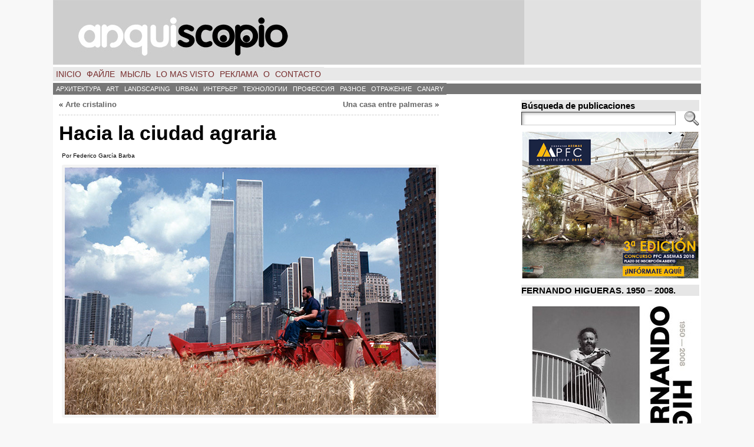

--- FILE ---
content_type: text/html; charset=UTF-8
request_url: https://arquiscopio.com/la-ciudad-agricola/?lang=ru
body_size: 37380
content:
<!DOCTYPE html PUBLIC "-//W3C//DTD XHTML 1.0 Transitional//EN" "http://www.w3.org/TR/xhtml1/DTD/xhtml1-transitional.dtd">
<html xmlns="http://www.w3.org/1999/xhtml" lang="ru" xmlns:fb="http://ogp.me/ns/fb#" xmlns:addthis="http://www.addthis.com/help/api-spec" dir="ltr" >
<head>
<meta http-equiv="Content-Type" content="text/html; charset=UTF-8" />
 <title>Hacia la ciudad agraria | ARQUISCOPIO</title> <link rel="shortcut icon" href="https://arquiscopio.com/wp-content/themes/atahualpa/images/favicon/ARQP_favicon.ico" />
<link rel="profile" href="https://gmpg.org/xfn/11" />
<link rel="pingback" href="https://arquiscopio.com/xmlrpc.php" />
<link rel="alternate" type="application/rss+xml" title="ARQUISCOPIO &raquo; Feed" href="https://arquiscopio.com/feed/" />
<link rel="alternate" type="application/rss+xml" title="ARQUISCOPIO &raquo; Comments Feed" href="https://arquiscopio.com/comments/feed/" />
<link rel="alternate" type="application/rss+xml" title="ARQUISCOPIO &raquo; Hacia la ciudad agraria Comments Feed" href="https://arquiscopio.com/la-ciudad-agricola/feed/" />
<link rel='stylesheet' id='gdsr_style_main-css'  href='https://arquiscopio.com/wp-content/plugins/gd-star-rating/css/gdsr.css.php?t=1345822380&#038;s=a05i05m20k20c05r05%23121620243046%23121620243240%23s1pchristmas%23s1pcrystal%23s1pdarkness%23s1poxygen%23s1goxygen_gif%23s1pplain%23s1ppumpkin%23s1psoft%23s1pstarrating%23s1pstarscape%23t1pclassical%23t1pstarrating%23t1gstarrating_gif%23lsgflower&#038;o=off&#038;ver=1.9.20' type='text/css' media='all' />
<link rel='stylesheet' id='gdsr_style_xtra-css'  href='https://arquiscopio.com/wp-content/gd-star-rating/css/rating.css?ver=1.9.20' type='text/css' media='all' />
<link rel='stylesheet' id='output-css'  href='https://arquiscopio.com/wp-content/plugins/addthis/css/output.css?ver=3.5.2' type='text/css' media='all' />
<link rel='stylesheet' id='flags_tpw_flags-css' href="https://arquiscopio.com/wp-content/plugins/transposh-translation-filter-for-wordpress/widgets/flags/tpw_flags.css?ver=0.9.1" type='text/css' media='all' />
<script type='text/javascript' src='https://arquiscopio.com/wp-includes/js/jquery/jquery.js?ver=1.8.3'></script>
<script type='text/javascript' src='https://arquiscopio.com/wp-content/plugins/gd-star-rating/js/gdsr.js?ver=1.9.20'></script>
<script type='text/javascript' src='https://arquiscopio.com/wp-includes/js/comment-reply.min.js?ver=3.5.2'></script>
<script type='text/javascript' src="https://arquiscopio.com/wp-content/plugins/useful-banner-manager/scripts.js?ver=3.5.2"></script>
<script type='text/javascript' src='https://arquiscopio.com/wp-content/themes/atahualpa/js/DD_roundies.js?ver=0.0.2a'></script>
<script type='text/javascript'>
/* <![CDATA[ */
var t_jp = {"ajaxurl":"https:\/\/arquiscopio.com\/wp-admin\/admin-ajax.php","plugin_url":"http:\/\/arquiscopio.com\/wp-content\/plugins\/transposh-translation-filter-for-wordpress","lang":"ru","olang":"es","prefix":"tr_","preferred":"1","msn":"1","google":"1"};
/* ]]> */
</script>
<script type='text/javascript' src="https://arquiscopio.com/wp-content/plugins/transposh-translation-filter-for-wordpress/js/transposh.js?ver=0.9.1"></script>
<link rel="EditURI" type="application/rsd+xml" title="RSD" href="https://arquiscopio.com/xmlrpc.php?rsd" />
<link rel="wlwmanifest" type="application/wlwmanifest+xml" href="https://arquiscopio.com/wp-includes/wlwmanifest.xml" /> 
<link rel='prev' title='Una casa entre palmeras' href='https://arquiscopio.com/una-casa-entre-palmeras/' />
<link rel='next' title='Arte cristalino' href='https://arquiscopio.com/arte-cristalino/' />
<link rel='shortlink' href='https://arquiscopio.com/?p=3364' />
<script type="text/javascript">
//<![CDATA[
var gdsr_cnst_nonce = "c2bbb5474a";
var gdsr_cnst_ajax = "https://arquiscopio.com/wp-content/plugins/gd-star-rating/ajax.php";
var gdsr_cnst_button = 1;
var gdsr_cnst_cache = 0;
// ]]>
</script>
<!--[if IE]><style type="text/css">.ratemulti .starsbar .gdcurrent { -ms-filter:"progid:DXImageTransform.Microsoft.Alpha(Opacity=70)"; filter: alpha(opacity=70); }</style><![endif]-->
<link rel="stylesheet" type="text/css" href="https://arquiscopio.com/wp-content/plugins/social-media-widget/social_widget.css" />
<link rel="alternate" hreflang="en" href="/la-ciudad-agricola/?lang=en"/><link rel="alternate" hreflang="fr" href="/la-ciudad-agricola/?lang=fr"/><link rel="alternate" hreflang="pt" href="/la-ciudad-agricola/?lang=pt"/><link rel="alternate" hreflang="it" href="/la-ciudad-agricola/?lang=it"/><link rel="alternate" hreflang="de" href="/la-ciudad-agricola/?lang=de"/><link rel="alternate" hreflang="nl" href="/la-ciudad-agricola/?lang=nl"/><link rel="alternate" hreflang="sv" href="/la-ciudad-agricola/?lang=sv"/><link rel="alternate" hreflang="el" href="/la-ciudad-agricola/?lang=el"/><link rel="alternate" hreflang="zh" href="/la-ciudad-agricola/?lang=zh"/><link rel="alternate" hreflang="ar" href="/la-ciudad-agricola/?lang=ar"/><link rel="alternate" hreflang="ca" href="/la-ciudad-agricola/?lang=ca"/><link rel="alternate" hreflang="es" href="/la-ciudad-agricola/"/><meta name="robots" content="index, follow" />
<style type="text/css">body{text-align:center;margin:0;padding:0;font-family:helvetica,tahoma,arial,sans-serif;font-size:0.8em;color:#000000;background:#f8f8f8}a:link,a:visited,a:active{color:#666666;font-weight:bold;text-decoration:none;}a:hover{color:#CC0000;font-weight:bold;text-decoration:underline}ul,ol,dl,p,h1,h2,h3,h4,h5,h6{margin-top:10px;margin-bottom:10px;padding-top:0;padding-bottom:0;}ul ul,ul ol,ol ul,ol ol{margin-top:0;margin-bottom:0}code,pre{font-family:"Courier New",Courier,monospace;font-size:1em}pre{overflow:auto;word-wrap:normal;padding-bottom:1.5em;overflow-y:hidden;width:99%}abbr[title],acronym[title]{border-bottom:1px dotted}hr{display:block;height:2px;border:none;margin:0.5em auto;color:#cccccc;background-color:#cccccc}table{font-size:1em;}div.post,ul.commentlist li,ol.commentlist li{word-wrap:break-word;}pre,.wp_syntax{word-wrap:normal;}div#wrapper{text-align:center;margin-left:auto;margin-right:auto;display:block;width:1100px}div#container{padding:0;width:auto;margin-left:auto;margin-right:auto;text-align:left;display:block}table#layout{font-size:100%;width:100%;table-layout:fixed}.colone{width:0px}.colone-inner{width:0px}.coltwo{width:100% }.colthree-inner{width:125px}.colthree{width:310px}td#header{width:auto;padding:0}table#logoarea,table#logoarea tr,table#logoarea td{margin:0;padding:0;background:none;border:0}table#logoarea{width:100%;border-spacing:0px}img.logo{display:block;margin:0 10px 0 0}td.logoarea-logo{width:1%}h1.blogtitle,h2.blogtitle{ display:block;margin:0;padding:0;letter-spacing:-1px;line-height:1.0em;font-family:tahoma,arial,sans-serif;font-size:240%;font-smooth:always}h1.blogtitle a:link,h1.blogtitle a:visited,h1.blogtitle a:active,h2.blogtitle a:link,h2.blogtitle a:visited,h2.blogtitle a:active{ text-decoration:none;color:#666666;font-weight:bold;font-smooth:always}h1.blogtitle a:hover,h2.blogtitle a:hover{ text-decoration:none;color:#000000;font-weight:bold}p.tagline{margin:0;padding:0;font-size:1.2em;font-weight:bold;color:#666666}td.feed-icons{white-space:nowrap;}div.rss-box{height:1%;display:block;padding:10px 0 10px 10px;margin:0;width:280px}a.comments-icon{height:22px;line-height:22px;margin:0 5px 0 5px;padding-left:22px;display:block;text-decoration:none;float:right;white-space:nowrap}a.comments-icon:link,a.comments-icon:active,a.comments-icon:visited{background:transparent url(https://arquiscopio.com/wp-content/themes/atahualpa/images/comment-gray.png) no-repeat scroll center left}a.comments-icon:hover{background:transparent url(https://arquiscopio.com/wp-content/themes/atahualpa/images/comment.png) no-repeat scroll center left}a.posts-icon{height:22px;line-height:22px;margin:0 5px 0 0;padding-left:20px;display:block;text-decoration:none;float:right;white-space:nowrap}a.posts-icon:link,a.posts-icon:active,a.posts-icon:visited{background:transparent url(https://arquiscopio.com/wp-content/themes/atahualpa/images/rss-gray.png) no-repeat scroll center left}a.posts-icon:hover{background:transparent url(https://arquiscopio.com/wp-content/themes/atahualpa/images/rss.png) no-repeat scroll center left}a.email-icon{height:22px;line-height:22px;margin:0 5px 0 5px;padding-left:24px;display:block;text-decoration:none;float:right;white-space:nowrap}a.email-icon:link,a.email-icon:active,a.email-icon:visited{background:transparent url(https://arquiscopio.com/wp-content/themes/atahualpa/images/email-gray.png) no-repeat scroll center left}a.email-icon:hover{background:transparent url(https://arquiscopio.com/wp-content/themes/atahualpa/images/email.png) no-repeat scroll center left}td.search-box{height:1%}div.searchbox{height:35px;border:1px dashed #cccccc;border-bottom:0;width:200px;margin:0;padding:0}div.searchbox-form{margin:5px 10px 5px 10px}div.horbar1,div.horbar2{font-size:1px;clear:both;display:block;position:relative;padding:0;margin:0;width:100%;}div.horbar1{height:5px;background:#ffffff;border-top:dashed 0px #cccccc}div.horbar2{height:5px;background:#ffffff;border-bottom:dashed 0px #cccccc}div.header-image-container{position:relative;margin:0;padding:0;height:110px;}div.opacityleft{position:absolute;z-index:2;top:0;left:0;background-color:#FFFFFF;height:110px;width:0px;filter:alpha(opacity=40);opacity:.40}div.opacityright{position:absolute;z-index:2;top:0;right:0;background-color:#FFFFFF;height:110px;width:300px;filter:alpha(opacity=40);opacity:.40}div.clickable{position:absolute;top:0;left:0;z-index:3;margin:0;padding:0;width:100%;height:110px;}a.divclick:link,a.divclick:visited,a.divclick:active,a.divclick:hover{width:100%;height:100%;display:block;text-decoration:none}td#left{vertical-align:top;border-right:dashed 0px #CCCCCC;padding:10px 10px 10px 10px;background:#ffffff}td#left-inner{vertical-align:top;border-right:dashed 0px #CCCCCC;padding:10px 10px 10px 10px;background:#ffffff}td#right{vertical-align:top;border-left:dashed 0px #CCCCCC;padding:10px 3px 10px 5px;background:#ffffff}td#right-inner{vertical-align:top;border-left:dashed 0px #CCCCCC;padding:5px 2px 5px 2px;background:#ffffff}td#middle{vertical-align:top;width:100%;padding:10px 10px;background:#ffffff}td#footer{width:auto;background-color:#ffffff;border-top:dashed 1px #cccccc;padding:10px;text-align:center;color:#777777;font-size:95%}td#footer a:link,td#footer a:visited,td#footer a:active{text-decoration:none;color:#777777;font-weight:normal}td#footer a:hover{text-decoration:none;color:#777777;font-weight:normal}div.widget{display:block;width:auto;margin:0 0 10px 0}div.widget-title{display:block;width:auto;background:#E6E6E6}div.widget-title h3,td#left h3.tw-widgettitle,td#right h3.tw-widgettitle,td#left ul.tw-nav-list,td#right ul.tw-nav-list{padding:0;margin:0;font-size:1.2em;font-weight:bold}div.widget ul,div.textwidget{display:block;width:auto}div.widget select{width:98%;margin-top:5px;}div.widget ul{list-style-type:none;margin:0;padding:0;width:auto}div.widget ul li{display:block;margin:2px 0 2px 0px;padding:0 0 0 5px;border-left:solid 7px #CCCCCC}div.widget ul li:hover,div.widget ul li.sfhover{display:block;width:auto;border-left:solid 7px #000000;}div.widget ul li ul li{margin:2px 0 2px 5px;padding:0 0 0 5px;border-left:solid 7px #CCCCCC;}div.widget ul li ul li:hover,div.widget ul li ul li.sfhover{border-left:solid 7px #000000;}div.widget ul li ul li ul li{margin:2px 0 2px 5px;padding:0 0 0 5px;border-left:solid 7px #CCCCCC;}div.widget ul li ul li ul li:hover,div.widget ul li ul li ul li.sfhover{border-left:solid 7px #000000;}div.widget a:link,div.widget a:visited,div.widget a:active,div.widget td a:link,div.widget td a:visited,div.widget td a:active,div.widget ul li a:link,div.widget ul li a:visited,div.widget ul li a:active{text-decoration:none;font-weight:normal;color:#666666;font-weight:normal;}div.widget ul li ul li a:link,div.widget ul li ul li a:visited,div.widget ul li ul li a:active{color:#666666;font-weight:normal;}div.widget ul li ul li ul li a:link,div.widget ul li ul li ul li a:visited,div.widget ul li ul li ul li a:active{color:#666666;font-weight:normal;}div.widget a:hover,div.widget ul li a:hover{color:#000000;}div.widget ul li ul li a:hover{color:#000000;}div.widget ul li ul li ul li a:hover{color:#000000;}div.widget ul li a:link,div.widget ul li a:visited,div.widget ul li a:active,div.widget ul li a:hover{display:inline}* html div.widget ul li a:link,* html div.widget ul li a:visited,* html div.widget ul li a:active,* html div.widget ul li a:hover{height:1%; } div.widget_nav_menu ul li,div.widget_pages ul li,div.widget_categories ul li{border-left:0 !important;padding:0 !important}div.widget_nav_menu ul li a:link,div.widget_nav_menu ul li a:visited,div.widget_nav_menu ul li a:active,div.widget_pages ul li a:link,div.widget_pages ul li a:visited,div.widget_pages ul li a:active,div.widget_categories ul li a:link,div.widget_categories ul li a:visited,div.widget_categories ul li a:active{padding:0 0 0 5px;border-left:solid 7px #CCCCCC}div.widget_nav_menu ul li a:hover,div.widget_pages ul li a:hover,div.widget_categories ul li a:hover{border-left:solid 7px #000000;}div.widget_nav_menu ul li ul li a:link,div.widget_nav_menu ul li ul li a:visited,div.widget_nav_menu ul li ul li a:active,div.widget_pages ul li ul li a:link,div.widget_pages ul li ul li a:visited,div.widget_pages ul li ul li a:active,div.widget_categories ul li ul li a:link,div.widget_categories ul li ul li a:visited,div.widget_categories ul li ul li a:active{padding:0 0 0 5px;border-left:solid 7px #CCCCCC}div.widget_nav_menu ul li ul li a:hover,div.widget_pages ul li ul li a:hover,div.widget_categories ul li ul li a:hover{border-left:solid 7px #000000;}div.widget_nav_menu ul li ul li ul li a:link,div.widget_nav_menu ul li ul li ul li a:visited,div.widget_nav_menu ul li ul li ul li a:active,div.widget_pages ul li ul li ul li a:link,div.widget_pages ul li ul li ul li a:visited,div.widget_pages ul li ul li ul li a:active,div.widget_categories ul li ul li ul li a:link,div.widget_categories ul li ul li ul li a:visited,div.widget_categories ul li ul li ul li a:active{padding:0 0 0 5px;border-left:solid 7px #CCCCCC}div.widget_nav_menu ul li ul li ul li a:hover,div.widget_pages ul li ul li ul li a:hover,div.widget_categories ul li ul li ul li a:hover{border-left:solid 7px #000000;}div.widget_nav_menu ul li a:link,div.widget_nav_menu ul li a:active,div.widget_nav_menu ul li a:visited,div.widget_nav_menu ul li a:hover,div.widget_pages ul li a:link,div.widget_pages ul li a:active,div.widget_pages ul li a:visited,div.widget_pages ul li a:hover{display:block !important}div.widget_categories ul li a:link,div.widget_categories ul li a:active,div.widget_categories ul li a:visited,div.widget_categories ul li a:hover{display:inline !important}table.subscribe{width:100%}table.subscribe td.email-text{padding:0 0 5px 0;vertical-align:top}table.subscribe td.email-field{padding:0;width:100%}table.subscribe td.email-button{padding:0 0 0 5px}table.subscribe td.post-text{padding:7px 0 0 0;vertical-align:top}table.subscribe td.comment-text{padding:7px 0 0 0;vertical-align:top}div.post,div.page{display:block;margin:5 5 5px 5}div.sticky{background:#eee url('http://arquiscopio.com/wp-content/themes/atahualpa /images/sticky.gif') 99% 5% no-repeat;border:dashed 1px #cccccc;padding:5px}div.post-kicker{margin:5 5 5px 5}div.post-kicker a:link,div.post-kicker a:visited,div.post-kicker a:active{color:#000000;text-decoration:none;text-transform:uppercase}div.post-kicker a:hover{color:#cc0000}div.post-headline{margin:5 5 5px 5}div.post-headline h1,div.post-headline h2{ margin:0; padding:0;padding:10;margin:5}div.post-headline h2 a:link,div.post-headline h2 a:visited,div.post-headline h2 a:active,div.post-headline h1 a:link,div.post-headline h1 a:visited,div.post-headline h1 a:active{color:#666666;text-decoration:none}div.post-headline h2 a:hover,div.post-headline h1 a:hover{color:#000000;text-decoration:none}div.post-byline{margin:5px 5 5px 5}div.post-byline a:link,div.post-byline a:visited,div.post-byline a:active{}div.post-byline a:hover{}div.post-bodycopy{margin:5px;padding:5 5 5 5px}div.post-bodycopy p{margin:1em 0;padding:0;display:block}div.post-pagination{}div.post-footer{clear:both;display:block;margin:5;padding:5 5 5 5px;background:#eeeeee;color:#666;line-height:18px}div.post-footer a:link,div.post-footer a:visited,div.post-footer a:active{color:#333;font-weight:normal;text-decoration:none}div.post-footer a:hover{color:#333;font-weight:normal;text-decoration:underline}div.post-kicker img,div.post-byline img,div.post-footer img{border:0;padding:0;margin:0 0 -1px 0;background:none}span.post-ratings{display:inline-block;width:auto;white-space:nowrap}div.navigation-top{margin:0 0 10px 0;padding:0 0 10px 0;border-bottom:dashed 1px #cccccc}div.navigation-middle{margin:10px 0 20px 0;padding:10px 0 10px 0;border-top:dashed 1px #cccccc;border-bottom:dashed 1px #cccccc}div.navigation-bottom{margin:20px 0 0 0;padding:10px 0 0 0;border-top:dashed 1px #cccccc}div.navigation-comments-above{margin:0 0 10px 0;padding:5px 0 5px 0}div.navigation-comments-below{margin:0 0 10px 0;padding:5px 0 5px 0}div.older{float:left;width:48%;text-align:left;margin:0;padding:0}div.newer{float:right;width:48%;text-align:right;margin:0;padding:0;}div.older-home{float:left;width:44%;text-align:left;margin:0;padding:0}div.newer-home{float:right;width:44%;text-align:right;margin:0;padding:0;}div.home{float:left;width:8%;text-align:center;margin:0;padding:0}form,.feedburner-email-form{margin:0;padding:0;}fieldset{border:1px solid #cccccc;width:auto;padding:0.35em 0.625em 0.75em;display:block;}legend{color:#000000;background:#f4f4f4;border:1px solid #cccccc;padding:2px 6px;margin-bottom:15px;}form p{margin:5px 0 0 0;padding:0;}div.xhtml-tags p{margin:0}label{margin-right:0.5em;font-family:arial;cursor:pointer;}input.text,input.textbox,input.password,input.file,input.TextField,textarea{padding:3px;color:#000000;border-top:solid 1px #333333;border-left:solid 1px #333333;border-right:solid 1px #999999;border-bottom:solid 1px #cccccc;background:url(https://arquiscopio.com/wp-content/themes/atahualpa/images/inputbackgr.gif) top left no-repeat}textarea{width:96%;}input.inputblur{color:#777777;width:95%}input.inputfocus{color:#000000;width:95%}input.highlight,textarea.highlight{background:#e8eff7;border-color:#37699f}.button,.Button,input[type=submit]{padding:0 2px;height:24px;line-height:16px;background-color:#777777;color:#ffffff;border:solid 2px #555555;font-weight:bold}input.buttonhover{padding:0 2px;cursor:pointer;background-color:#6b9c6b;color:#ffffff;border:solid 2px #496d49}form#commentform input#submit{ padding:0 .25em; overflow:visible}form#commentform input#submit[class]{width:auto}form#commentform input#submit{padding:4px 10px 4px 10px;font-size:1.2em;line-height:1.5em;height:36px}table.searchform{width:100%}table.searchform td.searchfield{padding:0;width:100%}table.searchform td.searchbutton{padding:0 0 0 5px}table.searchform td.searchbutton input{padding:0 0 0 5px}blockquote{height:1%;display:block;clear:both;color:#555555;padding:1em 1em;background:#f4f4f4;border:solid 1px #e1e1e1}blockquote blockquote{height:1%;display:block;clear:both;color:#444444;padding:1em 1em;background:#e1e1e1;border:solid 1px #d3d3d3}div.post table{border-collapse:collapse;margin:10px 0}div.post table caption{width:auto;margin:0 auto;background:#eeeeee;border:#999999;padding:4px 8px;color:#666666}div.post table th{background:#888888;color:#ffffff;font-weight:bold;font-size:90%;padding:4px 8px;border:solid 1px #ffffff;text-align:left}div.post table td{padding:4px 8px;background-color:#ffffff;border-bottom:1px solid #dddddd;text-align:left}div.post table tfoot td{}div.post table tr.alt td{background:#f4f4f4}div.post table tr.over td{background:#e2e2e2}#calendar_wrap{padding:0;border:none}table#wp-calendar{width:100%;font-size:90%;border-collapse:collapse;background-color:#ffffff;margin:0 auto}table#wp-calendar caption{width:auto;background:#eeeeee;border:none;;padding:3px;margin:0 auto;font-size:1em}table#wp-calendar th{border:solid 1px #eeeeee;background-color:#999999;color:#ffffff;font-weight:bold;padding:2px;text-align:center}table#wp-calendar td{padding:0;line-height:18px;background-color:#ffffff;border:1px solid #dddddd;text-align:center}table#wp-calendar tfoot td{border:solid 1px #eeeeee;background-color:#eeeeee}table#wp-calendar td a{display:block;background-color:#eeeeee;width:100%;height:100%;padding:0}div#respond{margin:25px 0;padding:25px;background:#eee;-moz-border-radius:8px;-khtml-border-radius:8px;-webkit-border-radius:8px;border-radius:8px}p.thesetags{margin:10px 0}h3.reply,h3#reply-title{margin:0;padding:0 0 10px 0}ol.commentlist{margin:15px 0 25px 0;list-style-type:none;padding:0;display:block;border-top:dotted 1px #cccccc}ol.commentlist li{padding:15px 10px;display:block;height:1%;margin:0;background-color:#FFFFFF;border-bottom:dotted 1px #cccccc}ol.commentlist li.alt{display:block;height:1%;background-color:#EEEEEE;border-bottom:dotted 1px #cccccc}ol.commentlist li.authorcomment{display:block;height:1%;background-color:#FFECEC}ol.commentlist span.authorname{font-weight:bold;font-size:110%}ol.commentlist span.commentdate{color:#666666;font-size:90%;margin-bottom:5px;display:block}ol.commentlist span.editcomment{display:block}ol.commentlist li p{margin:2px 0 5px 0}div.comment-number{float:right;font-size:2em;line-height:2em;font-family:georgia,serif;font-weight:bold;color:#ddd;margin:-10px 0 0 0;position:relative;height:1%}div.comment-number a:link,div.comment-number a:visited,div.comment-number a:active{color:#ccc}textarea#comment{width:98%;margin:10px 0;display:block}ul.commentlist{margin:15px 0 15px 0;list-style-type:none;padding:0;display:block;border-top:dotted 1px #cccccc}ul.commentlist ul{margin:0;border:none;list-style-type:none;padding:0}ul.commentlist li{padding:0; margin:0;display:block;clear:both;height:1%;}ul.commentlist ul.children li{ margin-left:30px}ul.commentlist div.comment-container{padding:10px;margin:0}ul.children div.comment-container{background-color:transparent;border:dotted 1px #ccc;padding:10px;margin:0 10px 8px 0; border-radius:5px}ul.children div.bypostauthor{}ul.commentlist li.thread-even{background-color:#FFFFFF;border-bottom:dotted 1px #cccccc}ul.commentlist li.thread-odd{background-color:#EEEEEE;border-bottom:dotted 1px #cccccc}ul.commentlist div.bypostauthor{background-color:#FFECEC}ul.children div.bypostauthor{border:dotted 1px #FFBFBF}ul.commentlist span.authorname{font-size:110%}div.comment-meta a:link,div.comment-meta a:visited,div.comment-meta a:active,div.comment-meta a:hover{font-weight:normal}div#cancel-comment-reply{margin:-5px 0 10px 0}div.comment-number{float:right;font-size:2em;line-height:2em;font-family:georgia,serif;font-weight:bold;color:#ddd;margin:-10px 0 0 0;position:relative;height:1%}div.comment-number a:link,div.comment-number a:visited,div.comment-number a:active{color:#ccc}.page-numbers{padding:2px 6px;border:solid 1px #000000;border-radius:6px}span.current{background:#ddd}a.prev,a.next{border:none}a.page-numbers:link,a.page-numbers:visited,a.page-numbers:active{text-decoration:none;color:#666666;border-color:#666666}a.page-numbers:hover{text-decoration:none;color:#CC0000;border-color:#CC0000}div.xhtml-tags{display:none}abbr em{border:none !important;border-top:dashed 1px #aaa !important;display:inline-block !important;background:url(https://arquiscopio.com/wp-content/themes/atahualpa/images/commentluv.gif) 0% 90% no-repeat;margin-top:8px;padding:5px 5px 2px 20px !important;font-style:normal}p.subscribe-to-comments{margin-bottom:10px}div#gsHeader{display:none;}div.g2_column{margin:0 !important;width:100% !important;font-size:1.2em}div#gsNavBar{border-top-width:0 !important}p.giDescription{font-size:1.2em;line-height:1 !important}p.giTitle{margin:0.3em 0 !important;font-size:1em;font-weight:normal;color:#666}div#wp-email img{border:0;padding:0}div#wp-email input,div#wp-email textarea{margin-top:5px;margin-bottom:2px}div#wp-email p{margin-bottom:10px}input#wp-email-submit{ padding:0; font-size:30px; height:50px; line-height:50px; overflow:visible;}img.WP-EmailIcon{ vertical-align:text-bottom !important}.tw-accordion .tw-widgettitle,.tw-accordion .tw-widgettitle:hover,.tw-accordion .tw-hovered,.tw-accordion .selected,.tw-accordion .selected:hover{ background:transparent !important; background-image:none !important}.tw-accordion .tw-widgettitle span{ padding-left:0 !important}.tw-accordion h3.tw-widgettitle{border-bottom:solid 1px #ccc}.tw-accordion h3.selected{border-bottom:none}td#left .without_title,td#right .without_title{ margin-top:0;margin-bottom:0}ul.tw-nav-list{border-bottom:solid 1px #999;display:block;margin-bottom:5px !important}td#left ul.tw-nav-list li,td#right ul.tw-nav-list li{padding:0 0 1px 0;margin:0 0 -1px 5px; border:solid 1px #ccc;border-bottom:none;border-radius:5px;border-bottom-right-radius:0;border-bottom-left-radius:0;background:#eee}td#left ul.tw-nav-list li.ui-tabs-selected,td#right ul.tw-nav-list li.ui-tabs-selected{ background:none;border:solid 1px #999;border-bottom:solid 1px #fff !important}ul.tw-nav-list li a:link,ul.tw-nav-list li a:visited,ul.tw-nav-list li a:active,ul.tw-nav-list li a:hover{padding:0 8px !important;background:none;border-left:none !important;outline:none}td#left ul.tw-nav-list li.ui-tabs-selected a,td#left li.ui-tabs-selected a:hover,td#right ul.tw-nav-list li.ui-tabs-selected a,td#right li.ui-tabs-selected a:hover{ color:#000000; text-decoration:none;font-weight:bold;background:none !important;outline:none}td#left .ui-tabs-panel,td#right .ui-tabs-panel{ margin:0; padding:0}img{border:0}#dbem-location-map img{ background:none !important}.post img{padding:5px;border:solid 0px #dddddd;background-color:#f3f3f3;-moz-border-radius:3px;-khtml-border-radius:3px;-webkit-border-radius:3px;border-radius:3px}.post img.size-full{margin:5px 0 5px 0}.post img.alignleft{float:left;margin:10px 10px 5px 0;}.post img.alignright{float:right;margin:10px 0 5px 10px;}.post img.aligncenter{display:block;margin:10px auto}.aligncenter,div.aligncenter{ display:block; margin-left:auto; margin-right:auto}.alignleft,div.alignleft{float:left;margin:10px 10px 5px 0}.alignright,div.alignright{ float:right; margin:10px 0 5px 10px}div.archives-page img{border:0;padding:0;background:none;margin-bottom:0;vertical-align:-10%}.wp-caption{max-width:96%;width:auto 100%;height:auto;display:block;border:0px solid #dddddd;text-align:center;background-color:#f3f3f3;padding-top:4px;margin:10px 0 0 0;-moz-border-radius:3px;-khtml-border-radius:3px;-webkit-border-radius:3px;border-radius:3px}* html .wp-caption{height:100%;}.wp-caption img{ margin:0 !important; padding:0 !important; border:0 none !important}.wp-caption p.wp-caption-text{font-size:0.8em;line-height:13px;padding:2px 4px 5px;margin:0;color:#000000}img.wp-post-image{float:left;border:0;padding:0;background:none;margin:0 10px 5px 0}img.wp-smiley{ float:none;border:none !important;margin:0 1px -1px 1px;padding:0 !important;background:none !important}img.avatar{float:left;display:block;margin:0 8px 1px 0;padding:3px;border:solid 1px #ddd;background-color:#f3f3f3;-moz-border-radius:3px;-khtml-border-radius:3px;-webkit-border-radius:3px;border-radius:3px}#comment_quicktags{text-align:left;padding:10px 0 2px 0;display:block}#comment_quicktags input.ed_button{background:#f4f4f4;border:2px solid #cccccc;color:#444444;margin:2px 4px 2px 0;width:auto;padding:0 4px;height:24px;line-height:16px}#comment_quicktags input.ed_button_hover{background:#dddddd;border:2px solid #666666;color:#000000;margin:2px 4px 2px 0;width:auto;padding:0 4px;height:24px;line-height:16px;cursor:pointer}#comment_quicktags #ed_strong{font-weight:bold}#comment_quicktags #ed_em{font-style:italic}@media print{body{background:white;color:black;margin:0;font-size:10pt !important;font-family:arial,sans-serif;}div.post-footer{line-height:normal !important;color:#555 !important;font-size:9pt !important}a:link,a:visited,a:active,a:hover{text-decoration:underline !important;color:#000}h2{color:#000;font-size:14pt !important;font-weight:normal !important}h3{color:#000;font-size:12pt !important;}#header,#footer,.colone,.colthree,.navigation,.navigation-top,.navigation-middle,.navigation-bottom,.wp-pagenavi-navigation,#comment,#respond,.remove-for-print{display:none}td#left,td#right,td#left-inner,td#right-inner{width:0;display:none}td#middle{width:100% !important;display:block}*:lang(en) td#left{ display:none}*:lang(en) td#right{ display:none}*:lang(en) td#left-inner{ display:none}*:lang(en) td#right-inner{ display:none}td#left:empty{ display:none}td#right:empty{ display:none}td#left-inner:empty{ display:none}td#right-inner:empty{ display:none}}ul.rMenu,ul.rMenu ul,ul.rMenu li,ul.rMenu a{display:block;margin:0;padding:0}ul.rMenu,ul.rMenu li,ul.rMenu ul{list-style:none}ul.rMenu ul{display:none}ul.rMenu li{position:relative;z-index:1}ul.rMenu li:hover{z-index:999}ul.rMenu li:hover > ul{display:block;position:absolute}ul.rMenu li:hover{background-position:0 0} ul.rMenu-hor li{float:left;width:auto}ul.rMenu-hRight li{float:right}ul.sub-menu li,ul.rMenu-ver li{float:none}div#menu1 ul.sub-menu,div#menu1 ul.sub-menu ul,div#menu1 ul.rMenu-ver,div#menu1 ul.rMenu-ver ul{width:11em}div#menu2 ul.sub-menu,div#menu2 ul.sub-menu ul,div#menu2 ul.rMenu-ver,div#menu2 ul.rMenu-ver ul{width:11em}ul.rMenu-wide{width:100%}ul.rMenu-vRight{float:right}ul.rMenu-lFloat{float:left}ul.rMenu-noFloat{float:none}div.rMenu-center ul.rMenu{float:left;position:relative;left:50%}div.rMenu-center ul.rMenu li{position:relative;left:-50%}div.rMenu-center ul.rMenu li li{left:auto}ul.rMenu-hor ul{top:auto;right:auto;left:auto;margin-top:-1px}ul.rMenu-hor ul ul{margin-top:0;margin-left:0px}ul.sub-menu ul,ul.rMenu-ver ul{left:100%;right:auto;top:auto;top:0}ul.rMenu-vRight ul,ul.rMenu-hRight ul.sub-menu ul,ul.rMenu-hRight ul.rMenu-ver ul{left:-100%;right:auto;top:auto}ul.rMenu-hRight ul{left:auto;right:0;top:auto;margin-top:-1px}div#menu1 ul.rMenu{background:#E8E8E8;border:dashed 0px #cccccc}div#menu2 ul.rMenu{background:#777777;border:solid 0px #000000}div#menu1 ul.rMenu li a{border:dashed 0px #cccccc}div#menu2 ul.rMenu li a{border:solid 0px #000000}ul.rMenu-hor li{margin-bottom:-1px;margin-top:-1px;margin-left:-1px}ul#rmenu li{}ul#rmenu li ul li{}ul.rMenu-hor{padding-left:1px }ul.sub-menu li,ul.rMenu-ver li{margin-left:0;margin-top:-1px; }div#menu1 ul.sub-menu,div#menu1 ul.rMenu-ver{border-top:dashed 0px #cccccc}div#menu2 ul.sub-menu,div#menu2 ul.rMenu-ver{border-top:solid 0px #000000}div#menu1 ul.rMenu li a{padding:4px 5px}div#menu2 ul.rMenu li a{padding:4px 5px}div#menu1 ul.rMenu li a:link,div#menu1 ul.rMenu li a:hover,div#menu1 ul.rMenu li a:visited,div#menu1 ul.rMenu li a:active{text-decoration:none;margin:0;color:#772D2D;text-transform:uppercase;font:14px Helvetica,Arial Bold,Verdana,sans-serif;}div#menu2 ul.rMenu li a:link,div#menu2 ul.rMenu li a:hover,div#menu2 ul.rMenu li a:visited,div#menu2 ul.rMenu li a:active{text-decoration:none;margin:0;color:#FFFFFF;text-transform:uppercase;font:11px Arial,Verdana,sans-serif;}div#menu1 ul.rMenu li{background-color:#E8E8E8}div#menu2 ul.rMenu li{background-color:#777777}div#menu1 ul.rMenu li:hover,div#menu1 ul.rMenu li.sfhover{background:#DDDDDD}div#menu2 ul.rMenu li:hover,div#menu2 ul.rMenu li.sfhover{background:#000000}div#menu1 ul.rMenu li.current-menu-item > a:link,div#menu1 ul.rMenu li.current-menu-item > a:active,div#menu1 ul.rMenu li.current-menu-item > a:hover,div#menu1 ul.rMenu li.current-menu-item > a:visited,div#menu1 ul.rMenu li.current_page_item > a:link,div#menu1 ul.rMenu li.current_page_item > a:active,div#menu1 ul.rMenu li.current_page_item > a:hover,div#menu1 ul.rMenu li.current_page_item > a:visited{background-color:#EEEEEE;color:#000000}div#menu1 ul.rMenu li.current-menu-item a:link,div#menu1 ul.rMenu li.current-menu-item a:active,div#menu1 ul.rMenu li.current-menu-item a:hover,div#menu1 ul.rMenu li.current-menu-item a:visited,div#menu1 ul.rMenu li.current_page_item a:link,div#menu1 ul.rMenu li.current_page_item a:active,div#menu1 ul.rMenu li.current_page_item a:hover,div#menu1 ul.rMenu li.current_page_item a:visited,div#menu1 ul.rMenu li a:hover{background-color:#EEEEEE;color:#000000}div#menu2 ul.rMenu li.current-menu-item > a:link,div#menu2 ul.rMenu li.current-menu-item > a:active,div#menu2 ul.rMenu li.current-menu-item > a:hover,div#menu2 ul.rMenu li.current-menu-item > a:visited,div#menu2 ul.rMenu li.current-cat > a:link,div#menu2 ul.rMenu li.current-cat > a:active,div#menu2 ul.rMenu li.current-cat > a:hover,div#menu2 ul.rMenu li.current-cat > a:visited{background-color:#CC0000;color:#FFFFFF}div#menu2 ul.rMenu li.current-menu-item a:link,div#menu2 ul.rMenu li.current-menu-item a:active,div#menu2 ul.rMenu li.current-menu-item a:hover,div#menu2 ul.rMenu li.current-menu-item a:visited,div#menu2 ul.rMenu li.current-cat a:link,div#menu2 ul.rMenu li.current-cat a:active,div#menu2 ul.rMenu li.current-cat a:hover,div#menu2 ul.rMenu li.current-cat a:visited,div#menu2 ul.rMenu li a:hover{background-color:#CC0000;color:#FFFFFF}div#menu1 ul.rMenu li.rMenu-expand a,div#menu1 ul.rMenu li.rMenu-expand li.rMenu-expand a,div#menu1 ul.rMenu li.rMenu-expand li.rMenu-expand li.rMenu-expand a,div#menu1 ul.rMenu li.rMenu-expand li.rMenu-expand li.rMenu-expand li.rMenu-expand a,div#menu1 ul.rMenu li.rMenu-expand li.rMenu-expand li.rMenu-expand li.rMenu-expand li.rMenu-expand a,div#menu1 ul.rMenu li.rMenu-expand li.rMenu-expand li.rMenu-expand li.rMenu-expand li.rMenu-expand li.rMenu-expand a,div#menu1 ul.rMenu li.rMenu-expand li.rMenu-expand li.rMenu-expand li.rMenu-expand li.rMenu-expand li.rMenu-expand li.rMenu-expand a,div#menu1 ul.rMenu li.rMenu-expand li.rMenu-expand li.rMenu-expand li.rMenu-expand li.rMenu-expand li.rMenu-expand li.rMenu-expand li.rMenu-expand a,div#menu1 ul.rMenu li.rMenu-expand li.rMenu-expand li.rMenu-expand li.rMenu-expand li.rMenu-expand li.rMenu-expand li.rMenu-expand li.rMenu-expand li.rMenu-expand a,div#menu1 ul.rMenu li.rMenu-expand li.rMenu-expand li.rMenu-expand li.rMenu-expand li.rMenu-expand li.rMenu-expand li.rMenu-expand li.rMenu-expand li.rMenu-expand li.rMenu-expand a{padding-right:15px;padding-left:5px;background-repeat:no-repeat;background-position:100% 50%;background-image:url(https://arquiscopio.com/wp-content/themes/atahualpa/images/expand-right.gif)}div#menu2 ul.rMenu li.rMenu-expand a,div#menu2 ul.rMenu li.rMenu-expand li.rMenu-expand a,div#menu2 ul.rMenu li.rMenu-expand li.rMenu-expand li.rMenu-expand a,div#menu2 ul.rMenu li.rMenu-expand li.rMenu-expand li.rMenu-expand li.rMenu-expand a,div#menu2 ul.rMenu li.rMenu-expand li.rMenu-expand li.rMenu-expand li.rMenu-expand li.rMenu-expand a,div#menu2 ul.rMenu li.rMenu-expand li.rMenu-expand li.rMenu-expand li.rMenu-expand li.rMenu-expand li.rMenu-expand a,div#menu2 ul.rMenu li.rMenu-expand li.rMenu-expand li.rMenu-expand li.rMenu-expand li.rMenu-expand li.rMenu-expand li.rMenu-expand a,div#menu2 ul.rMenu li.rMenu-expand li.rMenu-expand li.rMenu-expand li.rMenu-expand li.rMenu-expand li.rMenu-expand li.rMenu-expand li.rMenu-expand a,div#menu2 ul.rMenu li.rMenu-expand li.rMenu-expand li.rMenu-expand li.rMenu-expand li.rMenu-expand li.rMenu-expand li.rMenu-expand li.rMenu-expand li.rMenu-expand a,div#menu2 ul.rMenu li.rMenu-expand li.rMenu-expand li.rMenu-expand li.rMenu-expand li.rMenu-expand li.rMenu-expand li.rMenu-expand li.rMenu-expand li.rMenu-expand li.rMenu-expand a{padding-right:15px;padding-left:5px;background-repeat:no-repeat;background-position:100% 50%;background-image:url(https://arquiscopio.com/wp-content/themes/atahualpa/images/expand-right-white.gif)}ul.rMenu-vRight li.rMenu-expand a,ul.rMenu-vRight li.rMenu-expand li.rMenu-expand a,ul.rMenu-vRight li.rMenu-expand li.rMenu-expand li.rMenu-expand a,ul.rMenu-vRight li.rMenu-expand li.rMenu-expand li.rMenu-expand li.rMenu-expand a,ul.rMenu-vRight li.rMenu-expand li.rMenu-expand li.rMenu-expand li.rMenu-expand li.rMenu-expand a,ul.rMenu-vRight li.rMenu-expand li.rMenu-expand li.rMenu-expand li.rMenu-expand li.rMenu-expand li.rMenu-expand a,ul.rMenu-vRight li.rMenu-expand li.rMenu-expand li.rMenu-expand li.rMenu-expand li.rMenu-expand li.rMenu-expand li.rMenu-expand a,ul.rMenu-vRight li.rMenu-expand li.rMenu-expand li.rMenu-expand li.rMenu-expand li.rMenu-expand li.rMenu-expand li.rMenu-expand li.rMenu-expand a,ul.rMenu-vRight li.rMenu-expand li.rMenu-expand li.rMenu-expand li.rMenu-expand li.rMenu-expand li.rMenu-expand li.rMenu-expand li.rMenu-expand li.rMenu-expand a,ul.rMenu-vRight li.rMenu-expand li.rMenu-expand li.rMenu-expand li.rMenu-expand li.rMenu-expand li.rMenu-expand li.rMenu-expand li.rMenu-expand li.rMenu-expand li.rMenu-expand a,ul.rMenu-hRight li.rMenu-expand a,ul.rMenu-hRight li.rMenu-expand li.rMenu-expand a,ul.rMenu-hRight li.rMenu-expand li.rMenu-expand li.rMenu-expand a,ul.rMenu-hRight li.rMenu-expand li.rMenu-expand li.rMenu-expand li.rMenu-expand a,ul.rMenu-hRight li.rMenu-expand li.rMenu-expand li.rMenu-expand li.rMenu-expand li.rMenu-expand a,ul.rMenu-hRight li.rMenu-expand li.rMenu-expand li.rMenu-expand li.rMenu-expand li.rMenu-expand li.rMenu-expand a,ul.rMenu-hRight li.rMenu-expand li.rMenu-expand li.rMenu-expand li.rMenu-expand li.rMenu-expand li.rMenu-expand li.rMenu-expand a,ul.rMenu-hRight li.rMenu-expand li.rMenu-expand li.rMenu-expand li.rMenu-expand li.rMenu-expand li.rMenu-expand li.rMenu-expand li.rMenu-expand a,ul.rMenu-hRight li.rMenu-expand li.rMenu-expand li.rMenu-expand li.rMenu-expand li.rMenu-expand li.rMenu-expand li.rMenu-expand li.rMenu-expand li.rMenu-expand a,ul.rMenu-hRight li.rMenu-expand li.rMenu-expand li.rMenu-expand li.rMenu-expand li.rMenu-expand li.rMenu-expand li.rMenu-expand li.rMenu-expand li.rMenu-expand li.rMenu-expand a{padding-right:5px;padding-left:20px;background-image:url(https://arquiscopio.com/wp-content/themes/atahualpa/images/expand-left.gif);background-repeat:no-repeat;background-position:-5px 50%}div#menu1 ul.rMenu-hor li.rMenu-expand a{padding-left:5px;padding-right:15px !important;background-position:100% 50%;background-image:url(https://arquiscopio.com/wp-content/themes/atahualpa/images/expand-down.gif)}div#menu2 ul.rMenu-hor li.rMenu-expand a{padding-left:5px;padding-right:15px !important;background-position:100% 50%;background-image:url(https://arquiscopio.com/wp-content/themes/atahualpa/images/expand-down-white.gif)}div#menu1 ul.rMenu li.rMenu-expand li a,div#menu1 ul.rMenu li.rMenu-expand li.rMenu-expand li a,div#menu1 ul.rMenu li.rMenu-expand li.rMenu-expand li.rMenu-expand li a,div#menu1 ul.rMenu li.rMenu-expand li.rMenu-expand li.rMenu-expand li.rMenu-expand li a,div#menu1 ul.rMenu li.rMenu-expand li.rMenu-expand li.rMenu-expand li.rMenu-expand li.rMenu-expand li a{background-image:none;padding-right:5px;padding-left:5px}div#menu2 ul.rMenu li.rMenu-expand li a,div#menu2 ul.rMenu li.rMenu-expand li.rMenu-expand li a,div#menu2 ul.rMenu li.rMenu-expand li.rMenu-expand li.rMenu-expand li a,div#menu2 ul.rMenu li.rMenu-expand li.rMenu-expand li.rMenu-expand li.rMenu-expand li a,div#menu2 ul.rMenu li.rMenu-expand li.rMenu-expand li.rMenu-expand li.rMenu-expand li.rMenu-expand li a{background-image:none;padding-right:5px;padding-left:5px}* html ul.rMenu{display:inline-block;display:block;position:relative;position:static}* html ul.rMenu ul{float:left;float:none}ul.rMenu ul{background-color:#fff}* html ul.sub-menu li,* html ul.rMenu-ver li,* html ul.rMenu-hor li ul.sub-menu li,* html ul.rMenu-hor li ul.rMenu-ver li{width:100%;float:left;clear:left}*:first-child+html ul.sub-menu > li:hover ul,*:first-child+html ul.rMenu-ver > li:hover ul{min-width:0}ul.rMenu li a{position:relative;min-width:0}* html ul.rMenu-hor li{width:6em;width:auto}* html div.rMenu-center{position:relative;z-index:1}html:not([lang*=""]) div.rMenu-center ul.rMenu li a:hover{height:100%}html:not([lang*=""]) div.rMenu-center ul.rMenu li a:hover{height:auto}* html ul.rMenu ul{display:block;position:absolute}* html ul.rMenu ul,* html ul.rMenu-hor ul,* html ul.sub-menu ul,* html ul.rMenu-ver ul,* html ul.rMenu-vRight ul,* html ul.rMenu-hRight ul.sub-menu ul,* html ul.rMenu-hRight ul.rMenu-ver ul,* html ul.rMenu-hRight ul{left:-10000px}* html ul.rMenu li.sfhover{z-index:999}* html ul.rMenu li.sfhover ul{left:auto}* html ul.rMenu li.sfhover ul ul,* html ul.rMenu li.sfhover ul ul ul{display:none}* html ul.rMenu li.sfhover ul,* html ul.rMenu li li.sfhover ul,* html ul.rMenu li li li.sfhover ul{display:block}* html ul.sub-menu li.sfhover ul,* html ul.rMenu-ver li.sfhover ul{left:60%}* html ul.rMenu-vRight li.sfhover ul,* html ul.rMenu-hRight ul.sub-menu li.sfhover ul* html ul.rMenu-hRight ul.rMenu-ver li.sfhover ul{left:-60%}* html ul.rMenu iframe{position:absolute;left:0;top:0;z-index:-1}* html ul.rMenu{margin-left:1px}* html ul.rMenu ul,* html ul.rMenu ul ul,* html ul.rMenu ul ul ul,* html ul.rMenu ul ul ul ul{margin-left:0}.clearfix:after{ content:".";display:block;height:0;clear:both;visibility:hidden}.clearfix{min-width:0;display:inline-block;display:block}* html .clearfix{height:1%;}.clearboth{clear:both;height:1%;font-size:1%;line-height:1%;display:block;padding:0;margin:0}h1{font-size:34px;line-height:1.2;margin:0.3em 0 10px;}h2{font-size:28px;line-height:1.3;margin:1em 0 .2em;}h3{font-size:24px;line-height:1.3;margin:1em 0 .2em;}h4{font-size:19px;margin:1.33em 0 .2em;}h5{font-size:1.3em;margin:1.67em 0;font-weight:bold;}h6{font-size:1.15em;margin:1.67em 0;font-weight:bold;}</style>
<script type="text/javascript">
//<![CDATA[



/* JQUERY */
jQuery(document).ready(function(){ 
    
   
  

	/* jQuery('ul#rmenu').superfish(); */
	/* jQuery('ul#rmenu').superfish().find('ul').bgIframe({opacity:false}); */
 
	/* For IE6 */
	if (jQuery.browser.msie && /MSIE 6\.0/i.test(window.navigator.userAgent) && !/MSIE 7\.0/i.test(window.navigator.userAgent) && !/MSIE 8\.0/i.test(window.navigator.userAgent)) {

		/* Max-width for images in IE6 */		
		var centerwidth = jQuery("td#middle").width(); 
		
		/* Images without caption */
		jQuery(".post img").each(function() { 
			var maxwidth = centerwidth - 10 + 'px';
			var imgwidth = jQuery(this).width(); 
			var imgheight = jQuery(this).height(); 
			var newimgheight = (centerwidth / imgwidth * imgheight) + 'px';	
			if (imgwidth > centerwidth) { 
				jQuery(this).css({width: maxwidth}); 
				jQuery(this).css({height: newimgheight}); 
			}
		});
		
		/* Images with caption */
		jQuery("div.wp-caption").each(function() { 
			var captionwidth = jQuery(this).width(); 
			var maxcaptionwidth = centerwidth + 'px';
			var captionheight = jQuery(this).height();
			var captionimgwidth =  jQuery("div.wp-caption img").width();
			var captionimgheight =  jQuery("div.wp-caption img").height();
			if (captionwidth > centerwidth) { 
				jQuery(this).css({width: maxcaptionwidth}); 
				var newcaptionheight = (centerwidth / captionwidth * captionheight) + 'px';
				var newcaptionimgheight = (centerwidth / captionimgwidth * captionimgheight) + 'px';
				jQuery(this).css({height: newcaptionheight}); 
				jQuery("div.wp-caption img").css({height: newcaptionimgheight}); 
				}
		});
		
		/* sfhover for LI:HOVER support in IE6: */
		jQuery("ul li").
			hover( function() {
					jQuery(this).addClass("sfhover")
				}, 
				function() {
					jQuery(this).removeClass("sfhover")
				} 
			); 

	/* End IE6 */
	}
	
	jQuery(".post table tr").
		mouseover(function() {
			jQuery(this).addClass("over");
		}).
		mouseout(function() {
			jQuery(this).removeClass("over");
		});

	
	jQuery(".post table tr:even").
		addClass("alt");

	
	jQuery("input.text, input.TextField, input.file, input.password, textarea").
		focus(function () {  
			jQuery(this).addClass("highlight"); 
		}).
		blur(function () { 
			jQuery(this).removeClass("highlight"); 
		})
	
	jQuery("input.inputblur").
		focus(function () {  
			jQuery(this).addClass("inputfocus"); 
		}).
		blur(function () { 
			jQuery(this).removeClass("inputfocus"); 
		})

		

	
	jQuery("input.button, input.Button, input#submit").
		mouseover(function() {
			jQuery(this).addClass("buttonhover");
		}).
		mouseout(function() {
			jQuery(this).removeClass("buttonhover");
		});

	/* toggle "you can use these xhtml tags" */
	jQuery("a.xhtmltags").
		click(function(){ 
			jQuery("div.xhtml-tags").slideToggle(300); 
		});

	/* For the Tabbed Widgets plugin: */
	jQuery("ul.tw-nav-list").
		addClass("clearfix");

		
	
});

//]]>
</script>

<!-- All in One SEO Pack 2.0 by Michael Torbert of Semper Fi Web Design[343,375] -->
<meta name="description" content="Estudios sobre producciones agrícolas locales y autosuficientes." />

<meta name="keywords" content="ecourbanismo, paisaje agrícola, agence babylone, van bergen kolpa, agnes denes, andrea branzi,paisajismo,renovación urbana,sostenible" />

<link rel="canonical" href="https://arquiscopio.com/la-ciudad-agricola/" />
		<script type="text/javascript">

		  var _gaq = _gaq || [];
		  _gaq.push(['_setAccount', 'fgarciabarba@gmail.com']);
		  _gaq.push(['_trackPageview']);
		  (function() {
		    var ga = document.createElement('script'); ga.type = 'text/javascript'; ga.async = true;
		    ga.src = ('https:' == document.location.protocol ? 'https://ssl' : 'http://www') + '.google-analytics.com/ga.js';
		    var s = document.getElementsByTagName('script')[0]; s.parentNode.insertBefore(ga, s);
		  })();

		</script>
<!-- /all in one seo pack -->

<!--[if IE 6]>
<script type="text/javascript">DD_roundies.addRule("a.posts-icon, a.comments-icon, a.email-icon, img.logo");</script>
<![endif]-->
<style type="text/css">
.paypal-donations { text-align: center !important }
</style>
<!-- BEGIN Tynt Script -->
<script type="text/javascript">
if(document.location.protocol=='http:'){
 var Tynt=Tynt||[];Tynt.push('bZTv2UxyGr44qBacwqm_6r');
 (function(){var s=document.createElement('script');s.async="async";s.type="text/javascript";s.src='http://tcr.tynt.com/ti.js';var h=document.getElementsByTagName('script')[0];h.parentNode.insertBefore(s,h);})();
}
</script>
<!-- END Tynt Script -->
<meta name="translation-stats" content='{"total_phrases":411,"translated_phrases":181,"human_translated_phrases":null,"hidden_phrases":24,"hidden_translated_phrases":10,"hidden_translateable_phrases":14,"meta_phrases":20,"meta_translated_phrases":3,"time":"0.148"}'/>
</head>
<body class="single single-post postid-3364 single-format-standard">
<div id="wrapper">
<div id="container">
<table id="layout" border="0" cellspacing="0" cellpadding="0">
<colgroup>
<col class="coltwo" />
<col class="colthree-inner" /><col class="colthree" /></colgroup> 
	<tr>

		<!-- Header -->
		<td id="header" colspan="3">

		<div id="imagecontainer" class="header-image-container" style="background: url('https://arquiscopio.com/wp-content/themes/atahualpa/images/header/140326_ARQPRvst_CABC.jpg') top center no-repeat;"><div class="clickable"><a class="divclick" title="ARQUISCOPIO" href ="https://arquiscopio.com/">&nbsp;</a></div><div class="codeoverlay"></div><div class="opacityleft">&nbsp;</div><div class="opacityright">&nbsp;</div></div> <div class="horbar1">&nbsp;</div> <div id="menu1" class="menu-contenido2-container"><ul id="rmenu2" class="clearfix rMenu-hor rMenu"><li id="menu-item-3896" class="menu-item menu-item-type-custom menu-item-object-custom menu-item-3896"><a href="https://arquiscopio.com/?lang=ru"><span>INICIO</span></a></li>
<li id="menu-item-3891" class="menu-item menu-item-type-post_type menu-item-object-page menu-item-3891"><a href="https://arquiscopio.com/archivo/"><span>Файле</span></a></li>
<li id="menu-item-3892" class="menu-item menu-item-type-post_type menu-item-object-page menu-item-3892"><a href="https://arquiscopio.com/pensamiento/"><span>Мысль</span></a></li>
<li id="menu-item-3893" class="menu-item menu-item-type-post_type menu-item-object-page menu-item-3893"><a href="https://arquiscopio.com/lo-mas-visto/"><span>LO MAS VISTO</span></a></li>
<li id="menu-item-3895" class="menu-item menu-item-type-post_type menu-item-object-page menu-item-3895"><a href="https://arquiscopio.com/publicidad/"><span>РЕКЛАМА</span></a></li>
<li id="menu-item-3894" class="menu-item menu-item-type-post_type menu-item-object-page menu-item-3894"><a href="https://arquiscopio.com/acerca-de/"><span>О</span></a></li>
<li id="menu-item-5555" class="menu-item menu-item-type-post_type menu-item-object-page menu-item-5555"><a href="https://arquiscopio.com/contacto/"><span>CONTACTO</span></a></li>
</ul></div> <div class="horbar2">&nbsp;</div> <div id="menu2" class="menu-secciones-container"><ul id="rmenu" class="clearfix rMenu-hor rMenu"><li id="menu-item-383" class="menu-item menu-item-type-taxonomy menu-item-object-category menu-item-383"><a href="https://arquiscopio.com/category/arquitectura/"><span>АРХИТЕКТУРА</span></a></li>
<li id="menu-item-2230" class="menu-item menu-item-type-taxonomy menu-item-object-category menu-item-2230"><a href="https://arquiscopio.com/category/arte-2/"><span>ART</span></a></li>
<li id="menu-item-385" class="menu-item menu-item-type-taxonomy menu-item-object-category current-post-ancestor current-menu-parent current-post-parent menu-item-385"><a href="https://arquiscopio.com/category/paisajismo/"><span>LANDSCAPING</span></a></li>
<li id="menu-item-388" class="menu-item menu-item-type-taxonomy menu-item-object-category current-post-ancestor current-menu-parent current-post-parent menu-item-388"><a href="https://arquiscopio.com/category/urbanistica/"><span>URBAN</span></a></li>
<li id="menu-item-605" class="menu-item menu-item-type-taxonomy menu-item-object-category menu-item-605"><a href="https://arquiscopio.com/category/interiorismo-2/"><span>ИНТЕРЬЕР</span></a></li>
<li id="menu-item-387" class="menu-item menu-item-type-taxonomy menu-item-object-category menu-item-387"><a href="https://arquiscopio.com/category/tecnologia/"><span>ТЕХНОЛОГИИ</span></a></li>
<li id="menu-item-386" class="menu-item menu-item-type-taxonomy menu-item-object-category menu-item-386"><a href="https://arquiscopio.com/category/profesion-2/"><span>ПРОФЕССИЯ</span></a></li>
<li id="menu-item-374" class="menu-item menu-item-type-taxonomy menu-item-object-category menu-item-374"><a href="https://arquiscopio.com/category/miscelanea/"><span>РАЗНОЕ</span></a></li>
<li id="menu-item-1397" class="menu-item menu-item-type-taxonomy menu-item-object-category menu-item-1397"><a href="https://arquiscopio.com/category/reflexion/"><span>ОТРАЖЕНИЕ</span></a></li>
<li id="menu-item-3135" class="menu-item menu-item-type-taxonomy menu-item-object-category menu-item-3135"><a href="https://arquiscopio.com/category/canarias-2/"><span>CANARY</span></a></li>
</ul></div>
		</td>
		<!-- / Header -->

	</tr>

	<!-- Main Body -->	
	<tr id="bodyrow">

		
				

		<!-- Main Column -->
		<td id="middle">

		
		
				<div class="clearfix navigation-top">
		<div class="older">&laquo; <a href="https://arquiscopio.com/arte-cristalino/" rel="next"><span class ="tr_" id="tr_1" data-token="QXJ0ZSBjcmlzdGFsaW5v" data-source="">Arte cristalino</span></a> &nbsp;</div><div class="newer">&nbsp; <a href="https://arquiscopio.com/una-casa-entre-palmeras/" rel="prev"><span class ="tr_" id="tr_2" data-token="VW5hIGNhc2EgZW50cmUgcGFsbWVyYXM," data-source="">Una casa entre palmeras</span></a> &raquo;</div></div>				<div class="post-3364 post type-post status-publish format-standard hentry category-paisajismo category-urbanistica tag-paisajismo-2 tag-renovacion-urbana tag-sostenible odd" id="post-3364">
						<div class="post-headline"><h1><span class ="tr_" id="tr_3" data-token="SGFjaWEgbGEgY2l1ZGFkIGFncmFyaWE," data-source="">Hacia la ciudad agraria</span></h1></div>				<div class="post-bodycopy clearfix"><p style="text-align: justify;"><span style="font-size: x-small;">Por Federico García Barba<br />
</span><span style="font-size: x-small;"><a href="https://arquiscopio.com/wp-content/uploads/2013/07/130706_Denes_Wheatfield_021.jpg"><img class="aligncenter size-full wp-image-3393" title="130706_Denes_Wheatfield_02" alt="" src="https://arquiscopio.com/wp-content/uploads/2013/07/130706_Denes_Wheatfield_021.jpg" width="630" height="420" /><span class ="tr_" id="tr_199" data-token="X0RlbmVzX1doZWF0ZmllbGRfMDI," data-source="" data-orig="_Denes_Wheatfield_02" data-hidden="y"></span></a></span></p>
<p style="text-align: justify;"><span style="font-size: medium;"><span class ="tr_" id="tr_4" data-token="SGFjaWE," data-source="">Hacia</span> 2050, <span class ="tr_" id="tr_5" data-token="bGEgcG9ibGFjacOzbiBkZWwgcGxhbmV0YSB0aWVycmEgaGFicsOhIGNyZWNpZG8gZW4," data-source="">la población del planeta tierra habrá crecido en</span> 3000 <span class ="tr_" id="tr_6" data-token="bWlsbG9uZXMgZGUgcGVyc29uYXMgbcOhcw,," data-source="">millones de personas más</span>. <span class ="tr_" id="tr_7" data-token="TXVjaMOtc2ltYXMgYm9jYXMgbcOhcyBxdWUgYnVzY2FyYW4gYWxpbWVudG8geSBsYSBwcm9kdWNjacOzbiBkZSB2ZWdldGFsZXMgeSBjYXJuZSBzZSBoYXLDoSBtw6FzIGVzY2FzYQ,," data-source="">Muchísimas bocas más que buscaran alimento y la producción de vegetales y carne se hará más escasa</span>. <span class ="tr_" id="tr_8" data-token="QWxndW5vcyBlcXVpcG9zIGludGVybmFjaW9uYWxlcyBkZSBhcnF1aXRlY3R1cmE," data-source="">Algunos equipos internacionales de arquitectura</span>, <span class ="tr_" id="tr_9" data-token="Y29tbw,," data-source="">como</span> <em><span class ="tr_" id="tr_10" data-token="QWdlbmNlIEJhYnlsb25l" data-source="">Agence Babylone</span></em> y <em><span class ="tr_" id="tr_11" data-token="VmFuIEJlcmdlbiBLb2xwYSBBcmNoaXRlY3Rlbg,," data-source="">Van Bergen Kolpa Architecten</span></em>, <span class ="tr_" id="tr_12" data-token="ZXN0w6FuIGltYWdpbmFuZG8geWEgbG8gcXVlIHNlIHBvZHLDrWEgaGFjZXIgcGFyYSBhdGVuZGVyIGVzdGUgcHJvYmxlbWEgY2VyY2Fubw,," data-source="">están imaginando ya lo que se podría hacer para atender este problema cercano</span>. <span class ="tr_" id="tr_13" data-token="U3Ugb2JqZXRpdm8gZXMgcmVjb25maWd1cmFyIGxhcyBjaXVkYWRlcyBxdWUgaGFiaXRhbW9zIHBhcmEgcXVlIHBvZGFtb3MgZGlzcG9uZXIgZGUgcHJvZHVjdG9zIGRlIGFsaW1lbnRhY2nDs24gZW4gbGFzIHByb3hpbWlkYWRlcw,," data-source="">Su objetivo es reconfigurar las ciudades que habitamos para que podamos disponer de productos de alimentación en las proximidades</span>.</span></p>
<p style="text-align: justify;"><span id="more-3364"></span>В 1982, <span class ="tr_" id="tr_14" data-token="bGEgYXJ0aXN0YSBhbWVyaWNhbmEgZGUgb3JpZ2VuIGjDum5nYXJvIEFnbmVzIERlbmVz" data-source="">la artista americana de origen húngaro Agnes Denes</span>, <span class ="tr_" id="tr_15" data-token="[base64]," data-source="">denunciaba la insostenibilidad ecológica de las ciudades que habitamos haciendo una instalación en la ciudad de Nueva York que ocupaba una gran extensión abandonada</span>. <em><span class ="tr_" id="tr_16" data-token="V2hlYXRmaWVsZA,," data-source="">Wheatfield</span>, <span class ="tr_" id="tr_17" data-token="YSBjb25mcm9udGFjacOzbg,," data-source="">a confrontación</span></em> <span class ="tr_" id="tr_18" data-token="Y29uc2lzdGlyw61hIGVuIGxhIHBsYW50YWNpw7NuIHkgY29zZWNoYSBkZSB1biBncmFuIGNhbXBvIGRlIHRyaWdvIGRlIHVuYSBoZWN0w6FyZWEgZGUgZXh0ZW5zacOzbiBzaXR1YWRvIHByZWNpc2FtZW50ZSBlbiBlbCBEb3dudG93biBkZSBNYW5oYXR0YW4," data-source="">consistiría en la plantación y cosecha de un gran campo de trigo de una hectárea de extensión situado precisamente en el Downtown de Manhattan</span>. Тем самым, <span class ="tr_" id="tr_19" data-token="[base64]" data-source="">mostraba que es posible una transformación de las ciudades que habitamos hacia la producción local de alimentos si simplemente pusiéramos en funcionamiento gran parte de esas superficies desocupadas que nos rodean</span>. <span class ="tr_" id="tr_20" data-token="Q29tbyBhem90ZWFz" data-source="">Como azoteas</span>, <span class ="tr_" id="tr_21" data-token="YmFsY29uZXM," data-source="">balcones</span>, <span class ="tr_" id="tr_22" data-token="dGVycmVub3MgYWJhbmRvbmFkb3MgZSBpbmNsdXNvIGxvcyBwcm9waW9zIHBhcnF1ZXMgcXVlIHBlcm1pdGVuIHVuYSB0cmFuc2Zvcm1hY2nDs24gcmF6b25hYmxl" data-source="">terrenos abandonados e incluso los propios parques que permiten una transformación razonable</span>.</p>
<p><a href="https://arquiscopio.com/wp-content/uploads/2013/07/130706_ScientificA_JFoley_Alimentacion_630.jpg"><img class="aligncenter size-full wp-image-3403" title="130706_ScientificA_JFoley_Alimentacion_630" alt="" src="https://arquiscopio.com/wp-content/uploads/2013/07/130706_ScientificA_JFoley_Alimentacion_630.jpg" width="630" height="308" /><span class ="tr_" id="tr_200" data-token="X1NjaWVudGlmaWNBX0pGb2xleV9BbGltZW50YWNpb25fNjMw" data-source="" data-orig="_ScientificA_JFoley_Alimentacion_630" data-hidden="y"></span></a><span style="font-size: x-small;"><span class ="tr_" id="tr_23" data-token="TG9jYWxpemFjacOzbiBkZSBsb3MgZXNwYWNpb3MgYWdyYXJpb3MgZGVsIG11bmRv" data-source="">Localización de los espacios agrarios del mundo</span>. <span class ="tr_" id="tr_24" data-token="Sm9uYXRoYW4gRm9sZXk," data-source="">Jonathan Foley</span>. <span class ="tr_" id="tr_25" data-token="U2NpZW50aWZpYyBBbWVyaWNhbg,," data-source="">Scientific American</span> 11/2011</span></p>
<p>Hoy en día, <span class ="tr_" id="tr_26" data-token="[base64]," data-source="">más de mil millones de personas sufren de hambre crónica a pesar de que existe todavía una producción anual de alimentos suficiente para dar de comer a toda la humanidad</span>. <span class ="tr_" id="tr_27" data-token="U29tZXRpZG9zIGEgbGEgZGljdGFkdXJhIGVjb27Ds21pY2EgZGUgbWVyY2Fkb3MgZSBpbnZlcnNvcmVz" data-source="">Sometidos a la dictadura económica de mercados e inversores</span>, <span class ="tr_" id="tr_28" data-token="bGEgY29uc2lkZXJhY2nDs24gZGUgbG9zIGFsaW1lbnRvcyBjb21vIG1lcmNhbmPDrWFzIGNvbiBsYXMgcXVlIGVzcGVjdWxhcg,," data-source="">la consideración de los alimentos como mercancías con las que especular</span>, <span class ="tr_" id="tr_29" data-token="bGEgZXNjYWxhZGEgZGUgcHJlY2lvcyBjb25zaWd1aWVudGUgeSB1bmEgZGlzdHJpYnVjacOzbiBpbmFkZWN1YWRh" data-source="">la escalada de precios consiguiente y una distribución inadecuada</span>, <span class ="tr_" id="tr_30" data-token="aGFjZW4gcXVlIGVzdGEgcGVydmVyc2Egc2l0dWFjacOzbiBzZWEgbXV5IGRpZsOtY2lsIGRlIGNhbWJpYXI," data-source="">hacen que esta perversa situación sea muy difícil de cambiar</span>.</p>
<p style="text-align: justify;"><span class ="tr_" id="tr_31" data-token="[base64],," data-source="">A ello se une que la hiper especialización productiva de las tierras fértiles y la competencia de otras actividades más rentables como la elaboración de biocombustibles y fibras naturales para las industrias textiles imponen nuevas exigencias a la generación de productos vegetales y ganaderos</span>. <span class ="tr_" id="tr_32" data-token="TGEgZnVlcnRlIGV4cGxvdGFjacOzbiBkZSBsb3MgdGVycmVub3MgaGEgcmVzdGFkbyB0YW1iacOpbiBjYXBhY2lkYWQgYWdyb2zDs2dpY2E," data-source="">La fuerte explotación de los terrenos ha restado también capacidad agrológica</span>, <span class ="tr_" id="tr_33" data-token="[base64]" data-source="">siendo imprescindible una mejor organización científica de la agricultura donde el aporte de nutrientes complementarios a los terrenos se ha convertido en una condición esencial</span>.</p>
<p style="text-align: justify;"><span class ="tr_" id="tr_34" data-token="QWRlbcOhcw,," data-source="">Además</span>, <span class ="tr_" id="tr_35" data-token="c2Vnw7puIGhhIGVzY3JpdG8gZWwgZXhwZXJ0byBtZWRpb2FtYmllbnRhbA,," data-source="">según ha escrito el experto medioambiental</span>, <span class ="tr_" id="tr_36" data-token="Sm9uYXRoYW4gQQ,," data-source="">Jonathan A</span>. <span class ="tr_" id="tr_37" data-token="Rm9sZXkgZW4," data-source="">Foley en</span> <a href="http://www.geog.psu.edu/sites/default/files/Scientific%20American%20Article.pdf"><span class ="tr_" id="tr_38" data-token="dW4gYXJ0w61jdWxvIGRl" data-source="">un artículo de</span> <em><span class ="tr_" id="tr_39" data-token="U2NpZW50aWZpYyBBbWVyaWNhbg,," data-source="">Scientific American</span></em></a>, <span class ="tr_" id="tr_40" data-token="bGFzIHRpZXJyYXMgdXRpbGl6YWRhcyBwYXJhIGxhIHByb2R1Y2Npw7NuIGFncsOtY29sYSBvY3VwYW4geWEgdW4gZ3JhbiBwb3JjZW50YWplIGRlIGxhcyBzdXBlcmZpY2llcyBubyBjdWJpZXJ0YXMgcG9yIGxvcyBvY8OpYW5vcw,," data-source="">las tierras utilizadas para la producción agrícola ocupan ya un gran porcentaje de las superficies no cubiertas por los océanos</span>, <span class ="tr_" id="tr_41" data-token="YWxjYW56YW5kbyBlbA,," data-source="">alcanzando el</span> 38% <span class ="tr_" id="tr_42" data-token="ZGUgbGEgc3VwZXJmaWNpZSBlbWVyZ2lkYQ,," data-source="">de la superficie emergida</span>, <span class ="tr_" id="tr_43" data-token="Y29uIGxhIGNvbnNpZ3VpZW50ZSBkZWZvcmVzdGFjacOzbiBkZSBzZWx2YXMgeSBsYSBkZXN0cnVjY2nDs24gZGUgaMOhYml0YXRzIGVzZW5jaWFsZXMgcGFyYSBsYSBwZXJtYW5lbmNpYSBkZSBlc3BlY2llcyBkZSBhbmltYWxlcyB5IHBsYW50YXM," data-source="">con la consiguiente deforestación de selvas y la destrucción de hábitats esenciales para la permanencia de especies de animales y plantas</span>. <span class ="tr_" id="tr_44" data-token="TGEgcGF1bGF0aW5hIGRlc3RydWNjacOzbiBkZSBsYSBiaW9kaXZlcnNpZGFkIGVzIHVubyBkZSBsb3MgbWF5b3JlcyBwcm9ibGVtYXMgcXVlIGFmcm9udGEgbGEgaHVtYW5pZGFkIGEgY29taWVuem9zIGRlbCBzaWdsbyBYWEk," data-source="">La paulatina destrucción de la biodiversidad es uno de los mayores problemas que afronta la humanidad a comienzos del siglo XXI</span>.</p>
<p style="text-align: justify;"><a href="https://arquiscopio.com/wp-content/uploads/2013/07/130706_Denes_Wheatfield_011.jpg"><img class="aligncenter size-full wp-image-3392" title="130706_Denes_Wheatfield_01" alt="" src="https://arquiscopio.com/wp-content/uploads/2013/07/130706_Denes_Wheatfield_011.jpg" width="630" height="423" /><span class ="tr_" id="tr_201" data-token="X0RlbmVzX1doZWF0ZmllbGRfMDE," data-source="" data-orig="_Denes_Wheatfield_01" data-hidden="y"></span></a><span style="font-size: x-small;"><em><span class ="tr_" id="tr_45" data-token="V2hlYXRmaWVsZCBlbiBNYW5oYXR0YW4," data-source="">Wheatfield en Manhattan</span>. </em><span class ="tr_" id="tr_46" data-token="QWduZXMgRGVuZQ,," data-source="">Agnes Dene</span><br />
</span><br />
<span class ="tr_" id="tr_47" data-token="UG9yIHRvZG8gbG8gYW50ZXJpb3I," data-source="">Por todo lo anterior</span>, <span class ="tr_" id="tr_48" data-token="[base64]," data-source="">se hace preciso estudiar las maneras en que sea posible la duplicación de la producción de alimentos para alimentar una población que se estima alcance los</span> 14,000 <span class ="tr_" id="tr_49" data-token="bWlsbG9uZXMgZGUgcGVyc29uYXMgZW4gbG9zIHByw7N4aW1vcyB0cmVpbnRhIGHDsW9z" data-source="">millones de personas en los próximos treinta años</span>. <span class ="tr_" id="tr_50" data-token="UGFyYSBhbGNhbnphciBlc3RvcyBvYmpldGl2b3M," data-source="">Para alcanzar estos objetivos</span>, <span class ="tr_" id="tr_51" data-token="Rm9sZXkgaGEgcHJvcHVlc3RvIHVuYSBlc3RyYXRlZ2lhIGJhc2FkYSBlbiB1bmEgc2VyaWUgZGUgcmVxdWlzaXRvcw,," data-source="">Foley ha propuesto una estrategia basada en una serie de requisitos</span>. <span class ="tr_" id="tr_52" data-token="RW50cmUgZWxsb3M," data-source="">Entre ellos</span>, <span class ="tr_" id="tr_53" data-token="ZGV0ZW5lciBsYSBleHBhbnNpw7NuIGRlIGxhIGFncmljdWx0dXJhIHRlY25pZmljYWRhIHkgZXNwZWNpYWxpemFkYQ,," data-source="">detener la expansión de la agricultura tecnificada y especializada</span>. <span class ="tr_" id="tr_54" data-token="VW5hIHRlbmRlbmNpYSBlY29ub21pY2lzdGEgcXVlIHNlIGFwb3lhIGVuIGxhIGFtcGxpYWNpw7NuIGRlIGxhcyBzdXBlcmZpY2llcyBhIGNvc3RhIGRlIGxhIGRlc3RydWNjacOzbiBkZSBzZWx2YXMgdHJvcGljYWxlcyB5IHNhYmFuYXM," data-source="">Una tendencia economicista que se apoya en la ampliación de las superficies a costa de la destrucción de selvas tropicales y sabanas</span>, <span class ="tr_" id="tr_55" data-token="YXPDrSBjb21vIGxhIG9jdXBhY2nDs24gZGUgdGVycmVub3MgZGVzdGluYWRvcyBhbCBwYXN0bw,," data-source="">así como la ocupación de terrenos destinados al pasto</span>. Por otra parte, <span class ="tr_" id="tr_56" data-token="cHJvcG9uZSBsYSBkaXNtaW51Y2nDs24gcGF1bGF0aW5hIGRlbCBjb25zdW1vIGRlIGNhcm5l" data-source="">propone la disminución paulatina del consumo de carne</span>, <span class ="tr_" id="tr_57" data-token="eWEgcXVlIHN1IGdlbmVyYWNpw7NuIHN1cG9uZSBkZXN0aW5hciByZWN1cnNvcyBhZ3LDrWNvbGFzIGltcG9ydGFudGVz" data-source="">ya que su generación supone destinar recursos agrícolas importantes</span>. <span class ="tr_" id="tr_58" data-token="TGEgc3VzdGl0dWNpw7NuIGRlIGxhIGNhcm5lIHkgZWwgY29uc3VtbyBkaXJlY3RvIGRlIHByb2R1Y3RvcyB2ZWdldGFsZXMgcG9yIGxhIHBvYmxhY2nDs24gcG9kcsOtYSBhdW1lbnRhciBlbiB1bg,," data-source="">La sustitución de la carne y el consumo directo de productos vegetales por la población podría aumentar en un</span> 50% <span class ="tr_" id="tr_59" data-token="bGEgZGlzcG9uaWJpbGlkYWQgZ2xvYmFsIGRlIGNhbG9yw61hcyBwYXJhIGxhIGFsaW1lbnRhY2nDs24gaHVtYW5h" data-source="">la disponibilidad global de calorías para la alimentación humana</span>.</p>
<p style="text-align: justify;"><span class ="tr_" id="tr_60" data-token="RnJlbnRlIGEgZXN0b3MgcHJvYmxlbWFzIG51bWVyb3NvcyBlcXVpcG9zIGRlIGFycXVpdGVjdG9z" data-source="">Frente a estos problemas numerosos equipos de arquitectos</span>, <span class ="tr_" id="tr_61" data-token="[base64],," data-source="">ingenieros y paisajistas están investigando e imaginado alternativas en el aprovechamiento del espacio en aras a una mayor sostenibilidad de la humanidad</span>. <span class ="tr_" id="tr_62" data-token="U29uIGluaWNpYXRpdmFzIHF1ZSBzb24gZXN0aW11bGFkYXMgcG9yIGxhcyBwcm9waWFzIGNvbXVuaWRhZGVzIGxvY2FsZXMgeSBsYXMgYWRtaW5pc3RyYWNpb25lcyBuYWNpb25hbGVz" data-source="">Son iniciativas que son estimuladas por las propias comunidades locales y las administraciones nacionales</span>, <span class ="tr_" id="tr_63" data-token="bG8gcXVlIG9jdXJyZSBlbiBkaXN0aW50b3MgcGHDrXNlcyBkZSBFdXJvcGE," data-source="">lo que ocurre en distintos países de Europa</span>. <span class ="tr_" id="tr_64" data-token="RW4gRnJhbmNpYQ,," data-source="">En Francia</span>, <span class ="tr_" id="tr_65" data-token="c2UgZXN0dWRpYW4gcHJvcHVlc3RhcyBub3ZlZG9zYXMgcGFyYSBsYSBleHRlbnNpw7NuIGRlIGxhIGNpdWRhZCBkZSBQYXLDrXMgaGFjaWEgZWwgb2VzdGUgc2lndWllbmRvIGxhIGRpcmVjdHJpeiBkZWwgcsOtbyBTZW5hIGhhY2lhIGVsIG1hcg,," data-source="">se estudian propuestas novedosas para la extensión de la ciudad de París hacia el oeste siguiendo la directriz del río Sena hacia el mar</span>.</p>
<p style="text-align: justify;"><a href="https://arquiscopio.com/wp-content/uploads/2013/07/130706_Babylone_ActiveNature_041.jpg"><img class="aligncenter size-full wp-image-3386" title="130706_Babylone_ActiveNature_04" alt="" src="https://arquiscopio.com/wp-content/uploads/2013/07/130706_Babylone_ActiveNature_041.jpg" width="630" height="257" /><span class ="tr_" id="tr_202" data-token="X0JhYnlsb25lX0FjdGl2ZU5hdHVyZV8wNA,," data-source="" data-orig="_Babylone_ActiveNature_04" data-hidden="y"></span></a><span style="font-size: x-small;"><span class ="tr_" id="tr_66" data-token="UGxhdGVhdSBkZSBTYWNsYXk," data-source="">Plateau de Saclay</span>, <em><span class ="tr_" id="tr_67" data-token="QWN0aXZlIG5hdHVyZQ,," data-source="">Active nature</span></em>, Париж.<br />
</span><br />
В 2007, <span class ="tr_" id="tr_68" data-token="ZWwgZ29iZXJuw7MgZnJhbmPDqXMgb3JnYW5pesOzIHVuYQ,," data-source="">el gobernó francés organizó una</span> <em><span class ="tr_" id="tr_69" data-token="T3BlcmF0aW9uIGTigJlJbnRlcmV0IE5hdGlvbmFs" data-source="">Operation d’Interet National</span></em>, <span class ="tr_" id="tr_70" data-token="YWdydXBhbmRvIGE," data-source="">agrupando a</span> 49 <span class ="tr_" id="tr_71" data-token="[base64],," data-source="">ayuntamientos de la periferia suroeste de París para promover la planificación futura de una gran área de desarrollo urbano que ordenase la expansión de esa gran metrópoli europea</span>. <span class ="tr_" id="tr_72" data-token="[base64],," data-source="">Para establecer el marco organizativo de la propuesta la OIN del Plateau de Saclay convocó un concurso internacional de ideas con el objetivo de imaginar hipótesis de urbanización adecuadas a las necesidades de los próximos treinta años</span>.</p>
<p style="text-align: justify;"><span class ="tr_" id="tr_73" data-token="RWwgZXF1aXBvIGdhbmFkb3IgZGUgZXN0YSBjb252b2NhdG9yaWEgZnVlIGxhIG9maWNpbmEgcGFyaXNpbmEgQWdlbmNlIEJhYnlsb25lIGVuIGNvbGFib3JhY2nDs24gY29uIFNPQSBBcmNoaXRlY3RlcyBkZSBQYXLDrXMgYmFqbyBlbCBsZW1hIGRl" data-source="">El equipo ganador de esta convocatoria fue la oficina parisina Agence Babylone en colaboración con SOA Architectes de París bajo el lema de</span> <em><span class ="tr_" id="tr_74" data-token="QWN0aXZlIG5hdHVyZQ,," data-source="">Active nature</span></em>. <span class ="tr_" id="tr_75" data-token="QWdlbmNlIEJhYnlsb25lIGVzdMOhIGxpZGVyYWRhIHBvciBKZW9mZnJleSBkZSBDYXN0ZWxiYWphYw,," data-source="">Agence Babylone está liderada por Jeoffrey de Castelbajac</span>, <span class ="tr_" id="tr_76" data-token="SGVucnkgRHJldXp5" data-source="">Henry Dreuzy</span>, <span class ="tr_" id="tr_77" data-token="QWRyaWVuIEZvdXJlcyB5IFZpbmNlbnQgTGVnZXI," data-source="">Adrien Foures y Vincent Leger</span>. <span class ="tr_" id="tr_78" data-token="VW4gZ3J1cG8gZGUgYXJxdWl0ZWN0b3MgcGFpc2FqaXN0YXMgdGl0dWxhZG8gcG9yIGxhIEVjb2xlIGRlIFBheXNhZ2UgZGUgVmVyc2FpbGxlcyBxdWUgcHJldGVuZGVuIGludGVydmVuaXIgZW4gZWwgZW50b3JubyB1cmJhbm8," data-source="">Un grupo de arquitectos paisajistas titulado por la Ecole de Paysage de Versailles que pretenden intervenir en el entorno urbano</span>, <span class ="tr_" id="tr_79" data-token="ZW4gdW4gcmFuZ28gcXVlIHZhIGRlc2RlIGxhIHBsYXphIGEgbGEgcmVnacOzbiB5IGNvbiB1bmEgdmlzacOzbiBlY29sw7NnaWNhIHF1ZSBwZXJtaXRhIG51ZXZhcyBzaW5lcmdpYXMgZW50cmUgbGEgY2l1ZGFk" data-source="">en un rango que va desde la plaza a la región y con una visión ecológica que permita nuevas sinergias entre la ciudad</span>, <span class ="tr_" id="tr_80" data-token="ZWwgZXNwYWNpbyBydXJhbCB5IGxhIG5hdHVyYWxlemE," data-source="">el espacio rural y la naturaleza</span>.</p>
<p><a href="https://arquiscopio.com/wp-content/uploads/2013/07/130706_Babylone_ActiveNature_021.jpg"><img class="aligncenter size-full wp-image-3385" title="130706_Babylone_ActiveNature_02" alt="" src="https://arquiscopio.com/wp-content/uploads/2013/07/130706_Babylone_ActiveNature_021.jpg" width="630" height="243" /><span class ="tr_" id="tr_203" data-token="X0JhYnlsb25lX0FjdGl2ZU5hdHVyZV8wMg,," data-source="" data-orig="_Babylone_ActiveNature_02" data-hidden="y"></span></a><em><span style="font-size: x-small;"><span class ="tr_" id="tr_81" data-token="UGxhdGVhdSBkZSBTYWNsYXk," data-source="">Plateau de Saclay</span>, <em><span class ="tr_" id="tr_82" data-token="QWN0aXZlIG5hdHVyZQ,," data-source="">Active nature</span></em>, Париж.</span></em></p>
<p style="text-align: justify;"><span class ="tr_" id="tr_83" data-token="TGEgcHJvcHVlc3RhIGdhbmFkb3JhIGRlbCBjb25jdXJzbyBwYXJhIGxhIG9yZGVuYWNpw7NuIHRlcnJpdG9yaWFsIGRlbCBQbGF0ZWF1IGRlIFNhY2xheQ,," data-source="">La propuesta ganadora del concurso para la ordenación territorial del Plateau de Saclay</span>, <em><span class ="tr_" id="tr_84" data-token="QWN0aXZlIG5hdHVyZQ,," data-source="">Active nature</span></em>, <span class ="tr_" id="tr_85" data-token="c2UgcGxhbnRlYSBjb21vIHVuYSBncmFkYWNpw7NuIGVudHJlIGVsIGVzcGFjaW8gbcOhcyB1cmJhbml6YWRvIHkgbG9zIMOhbWJpdG9zIGZvcmVzdGFsZXMgcGFzYW5kbyBwb3Igc3VwZXJmaWNpZXMgYWdyw61jb2xhcyBwcm9kdWN0aXZhcw,," data-source="">se plantea como una gradación entre el espacio más urbanizado y los ámbitos forestales pasando por superficies agrícolas productivas</span>. <span class ="tr_" id="tr_86" data-token="[base64]" data-source="">Se pretende generar una suerte de ciudad lineal densa en su proximidad a la espina de comunicaciones y transporte público que va a definir la línea que prolonga el metro parisino hasta el lugar</span>, <span class ="tr_" id="tr_87" data-token="ZGVub21pbmFkYSBHcmFuZCBQYXJpcyBFeHByZXNz" data-source="">denominada Grand Paris Express</span>. <span class ="tr_" id="tr_88" data-token="[base64],," data-source="">El planteamiento espacial añade en una primera periferia cercana al centro residencia de baja densidad imbricada con superficies destinadas a huertos urbanos y pastos para animales gestionados por los propios residentes</span>. <span class ="tr_" id="tr_89" data-token="[base64]," data-source="">Hacia el exterior se pretende situar agricultura más tecnificada y molinos para la producción de energía eólica junto con pequeños embalses destinados a piscicultura</span>. <span class ="tr_" id="tr_90" data-token="VG9kbyBlbGxvIHF1ZWRhcsOtYSBlbm1hcmNhZG8gcG9yIGxvcyByZW1hbmVudGVzIGJvc2Nvc29zIHF1ZSBzZSBtYW50aWVuZW4gZW4gbGEgem9uYQ,," data-source="">Todo ello quedaría enmarcado por los remanentes boscosos que se mantienen en la zona</span>.</p>
<p><a href="https://arquiscopio.com/wp-content/uploads/2013/07/130706_Babylone_ActiveNature_071.jpg"><img class="aligncenter size-full wp-image-3387" title="130706_Babylone_ActiveNature_07" alt="" src="https://arquiscopio.com/wp-content/uploads/2013/07/130706_Babylone_ActiveNature_071.jpg" width="630" height="482" /><span class ="tr_" id="tr_204" data-token="X0JhYnlsb25lX0FjdGl2ZU5hdHVyZV8wNw,," data-source="" data-orig="_Babylone_ActiveNature_07" data-hidden="y"></span></a><span style="font-size: x-small;"><span class ="tr_" id="tr_91" data-token="UGxhdGVhdSBkZSBTYWNsYXk," data-source="">Plateau de Saclay</span>, <em><span class ="tr_" id="tr_92" data-token="QWN0aXZlIG5hdHVyZQ,," data-source="">Active nature</span></em>, Париж.</span></p>
<p style="text-align: justify;"><span class ="tr_" id="tr_93" data-token="RGUgYWN1ZXJkbyBhIGxvcyBvYmpldGl2b3MgZGUgbGEgcHJvcHVlc3RhIGRl" data-source="">De acuerdo a los objetivos de la propuesta de</span> <em><span class ="tr_" id="tr_94" data-token="QWN0aXZlIG5hdHVyZQ,," data-source="">Active nature</span> </em><span class ="tr_" id="tr_95" data-token="c2UgdHJhdGEgZGUgZ2FyYW50aXphciBsYSBzdXBlcnZpdmVuY2lhIGRlIGxhIHBvYmxhY2nDs24gZW4gbGFzIGNpdWRhZGVz" data-source="">se trata de garantizar la supervivencia de la población en las ciudades</span>, <span class ="tr_" id="tr_96" data-token="Z2VuZXJhbmRvIGxhIHByb2R1Y2Npw7NuIGxvY2FsIGRlIGFsaW1lbnRvcw,," data-source="">generando la producción local de alimentos</span>. <span class ="tr_" id="tr_97" data-token="TGEgdXJiYW5pemFjacOzbiBjb25jZWJpZGEgY29tbyB1biBzaXN0ZW1hIHF1ZSBnZW5lcmUgbm8gc29sbyBlc3BhY2lvIHBhcmEgbGEgaGFiaXRhY2nDs24gc2lubyB0YW1iacOpbiBlc3RpbXVsYXIgbGEgcmV1dGlsaXphY2nDs24gZGUgbWF0ZXJpYWxlcw,," data-source="">La urbanización concebida como un sistema que genere no solo espacio para la habitación sino también estimular la reutilización de materiales</span>, <span class ="tr_" id="tr_98" data-token="bGEgYWdyaWN1bHR1cmEgZGUgcHJveGltaWRhZA,," data-source="">la agricultura de proximidad</span>, <span class ="tr_" id="tr_99" data-token="bGEgcHJvZHVjY2nDs24gZW5lcmfDqXRpY2EgZGVzY2VudHJhbGl6YWRh" data-source="">la producción energética descentralizada</span>, и т.д.. Все, <span class ="tr_" id="tr_100" data-token="bGlnYWRvIHkgZXN0cnVjdHVyYWRvIHBvciByZWRlcyBlZmljaWVudGVzIGRlIHRyYW5zcG9ydGUgcMO6YmxpY28gcXVlIGVjb25vbWljZW4gZWwgY29uc3VtbyBkZSBjb21idXN0aWJsZXM," data-source="">ligado y estructurado por redes eficientes de transporte público que economicen el consumo de combustibles</span>. Тем самым, <span class ="tr_" id="tr_101" data-token="c2UgaW50ZWdyYSBlbCBlc3BhY2lvIHJ1cmFsIHkgbmF0dXJhbCBlbiBsYSBjaXVkYWQgZ2VuZXJhbmRvIHVuYSBncmFuIG3DoXF1aW5hIHF1ZSBhcHJvdmVjaGEgc3VzIGVzdHJhdGVnaWFzIHByb3BpYXM," data-source="">se integra el espacio rural y natural en la ciudad generando una gran máquina que aprovecha sus estrategias propias</span>, <span class ="tr_" id="tr_102" data-token="cHJvZHVjZSBlbmVyZ8OtYSB5IHRyYW5zZm9ybWEgbGEgbWF0ZXJpYQ,," data-source="">produce energía y transforma la materia</span>.</p>
<p style="text-align: justify;"><span class ="tr_" id="tr_103" data-token="[base64],," data-source="">De acuerdo a este planteamiento se contribuiría a la regeneración de un equilibrio global necesario que contrarreste las estrategias del capital hacia la extrema especialización de los lugares y el innecesario transporte mundial de productos para el consumo que bien pueden sustituirse por la generación local</span>.</p>
<p style="text-align: justify;"><a href="https://arquiscopio.com/wp-content/uploads/2013/07/130706_BergenKolpa_ParkSupermarket_011.jpg"><img class="aligncenter size-full wp-image-3389" title="130706_BergenKolpa_ParkSupermarket_01" alt="" src="https://arquiscopio.com/wp-content/uploads/2013/07/130706_BergenKolpa_ParkSupermarket_011.jpg" width="630" height="420" /><span class ="tr_" id="tr_205" data-token="X0JlcmdlbktvbHBhX1BhcmtTdXBlcm1hcmtldF8wMQ,," data-source="" data-orig="_BergenKolpa_ParkSupermarket_01" data-hidden="y"></span></a><span style="font-size: x-small;"><span class ="tr_" id="tr_104" data-token="UHJvdGlwbyBwYXJhIFBhcmsgU3VwZXJtYXJrZXQ," data-source="">Protipo para Park Supermarket</span>. <span class ="tr_" id="tr_105" data-token="VmFuIEJlcmdlbiBLb2xwYSBBcmNoaXRla3Rlbg,," data-source="">Van Bergen Kolpa Architekten</span></span></p>
<p style="text-align: justify;"><span class ="tr_" id="tr_106" data-token="Q3VhbmRvIHN1cmdlIGxhIG9wb3J0dW5pZGFkIGRlIHZpc2l0YXIgSG9sYW5kYSBzZSB0aWVuZW4gYXRpc2JvcyBkZWwgZnV0dXJv" data-source="">Cuando surge la oportunidad de visitar Holanda se tienen atisbos del futuro</span>. <span class ="tr_" id="tr_107" data-token="RXN0ZSBwYcOtcyBjYXNpIGhvcml6b250YWwgdmlzdG8gZW4gbGEgbm9jaGUgZGVsIGludmllcm5vIG9mcmVjZSB1biBlc3BlY3TDoWN1bG8gZGlnbm8gZGUgbGEgY2llbmNpYSBmaWNjacOzbg,," data-source="">Este país casi horizontal visto en la noche del invierno ofrece un espectáculo digno de la ciencia ficción</span>. <span class ="tr_" id="tr_108" data-token="RXh0ZW5zYXMgZXN0cnVjdHVyYXMgYWNyaXN0YWxhZGFzIHB1bnRlYW4gbGEgc3VwZXJmaWNpZSBhZ3LDrWNvbGEgaWx1bWluYWRhcyBjb21vIGZhcm9z" data-source="">Extensas estructuras acristaladas puntean la superficie agrícola iluminadas como faros</span>. <span class ="tr_" id="tr_109" data-token="U29uIGNvbnN0cnVjY2lvbmVzIGRlIGludmVybmFkZXJvIGNhbGVmYWN0YWRhcyB5IGNvbiBsdXogZnVuY2lvbmFuZG8gbGFzIHZlaW50aWN1YXRybyBob3Jhcw,," data-source="">Son construcciones de invernadero calefactadas y con luz funcionando las veinticuatro horas</span>, <span class ="tr_" id="tr_110" data-token="ZG9uZGUgc2UgY3VsdGl2YW4gbG9zIG3DoXMgaW5zb3NwZWNoYWRvcyB2ZWdldGFsZXMgZGVzdGluYWRvcyBhbCBhdXRvY29uc3VtbyBuYWNpb25hbCBwZXJvIHRhbWJpw6luIGEgbGEgZXhwb3J0YWNpw7Nu" data-source="">donde se cultivan los más insospechados vegetales destinados al autoconsumo nacional pero también a la exportación</span>.</p>
<p style="text-align: justify;"><span class ="tr_" id="tr_111" data-token="TGFzIGluc3RpdHVjaW9uZXMgcMO6YmxpY2FzIGhvbGFuZGVzYXMgYXBveWFuIGZlcnZpZW50ZW1lbnRlIGxhIGludmVzdGlnYWNpw7NuIHNvYnJlIGxhcyBudWV2YXMgcG9zaWJpbGlkYWRlcyBkZSB1c28gZGVsIHRlcnJpdG9yaW8," data-source="">Las instituciones públicas holandesas apoyan fervientemente la investigación sobre las nuevas posibilidades de uso del territorio</span>. <span class ="tr_" id="tr_112" data-token="RXMgZWwgY2FzbyBkZWwgTWluaXN0ZXJpbyBkZSBWaXZpZW5kYSB5IHBhcmEgbGEgUGxhbmlmaWNhY2nDs24gRXNwYWNpYWwgeSBBbWJpZW50YWw," data-source="">Es el caso del Ministerio de Vivienda y para la Planificación Espacial y Ambiental</span>, <span class ="tr_" id="tr_113" data-token="[base64]" data-source="">un organismo que planifica tanto el desarrollo urbanístico y territorial con décadas de antelación como incentiva la creatividad en el uso del espacio</span>.</p>
<p><a href="https://arquiscopio.com/wp-content/uploads/2013/07/130706_BergenKolpa_ParkSupermarket_041.jpg"><img class="aligncenter size-full wp-image-3390" title="130706_BergenKolpa_ParkSupermarket_04" alt="" src="https://arquiscopio.com/wp-content/uploads/2013/07/130706_BergenKolpa_ParkSupermarket_041.jpg" width="630" height="420" /><span class ="tr_" id="tr_206" data-token="X0JlcmdlbktvbHBhX1BhcmtTdXBlcm1hcmtldF8wNA,," data-source="" data-orig="_BergenKolpa_ParkSupermarket_04" data-hidden="y"></span></a></p>
<p style="text-align: justify;"><span class ="tr_" id="tr_114" data-token="RW4gZXN0ZSBjb250ZXh0byBkZSB2YW5ndWFyZGlh" data-source="">En este contexto de vanguardia</span>, <span class ="tr_" id="tr_115" data-token="dW4gZXF1aXBvIGRlIGFycXVpdGVjdG9zIGRlIFJvdHRlcmRhbQ,," data-source="">un equipo de arquitectos de Rotterdam</span>, <span class ="tr_" id="tr_116" data-token="VmFuIEJlcmdlbiBLb2xwYQ,," data-source="">Van Bergen Kolpa</span>, <span class ="tr_" id="tr_117" data-token="aGEgdHJhYmFqYWRvIHNvYnJlIGxhcyBwb3NpYmlsaWRhZGVzIGRlIHRyYW5zZm9ybWFjacOzbiBkZSBlc2UgcGFpc2FqZSBjb25zdHJ1aWRvIHBhcmEgY29uc2VndWlyIHVuYSBhdXRvc3VmaWNpZW5jaWEgYWxpbWVudGFyaWEgZGUgbG9zIGhvbGFuZGVzZXM," data-source="">ha trabajado sobre las posibilidades de transformación de ese paisaje construido para conseguir una autosuficiencia alimentaria de los holandeses</span>. <span class ="tr_" id="tr_118" data-token="RW4gc3VzIHByb3llY3Rvcw,," data-source="">En sus proyectos</span> <em><span class ="tr_" id="tr_119" data-token="QW1zdGVyZGFtIEhvbWVtYWRlIHkgUGFyayBTdXBlcm1hcmtldA,," data-source="">Amsterdam Homemade y Park Supermarket</span>,</em> <span class ="tr_" id="tr_120" data-token="[base64]," data-source="">investigan sobre la transformación de los espacios no urbanizados de la periferia de la ciudad en gigantescos parques de ocio ligados al consumo agrícola</span>. <span class ="tr_" id="tr_121" data-token="[base64],," data-source="">Proponen su recuperación como extensas granjas auto gestionadas para la producción de alimentos haciendo uso de las variadas condiciones de los terrenos y los humedales existentes</span>.<br />
<a href="https://arquiscopio.com/wp-content/uploads/2013/07/130706_BergenKolpa_ParkSupermarket_061.jpg"><img class="aligncenter size-full wp-image-3391" title="tekening schemas" alt="" src="https://arquiscopio.com/wp-content/uploads/2013/07/130706_BergenKolpa_ParkSupermarket_061.jpg" width="630" height="437" /><span class ="tr_" id="tr_207" data-token="dGVrZW5pbmcgc2NoZW1hcw,," data-source="" data-orig="tekening schemas" data-hidden="y"></span></a><span style="font-size: x-small;"><span class ="tr_" id="tr_122" data-token="U2lzdGVtYSBkZSBjbGltYXRpemFjacOzbiB5IHRyYW5zZm9ybWFjacOzbiBkZWwgdGVycmVubw,," data-source="">Sistema de climatización y transformación del terreno</span>. <span class ="tr_" id="tr_123" data-token="UGFyayBTdXBlcm1hcmtldA,," data-source="">Park Supermarket</span>.</span></p>
<p style="text-align: justify;"><span class ="tr_" id="tr_124" data-token="U2Vnw7puIGVzdG9zIGFycXVpdGVjdG9z" data-source="">Según estos arquitectos</span>, <span class ="tr_" id="tr_125" data-token="[base64]" data-source="">las diferencias de la estructura de los suelos y los niveles del agua existentes permitirían la reutilización de las grandes extensiones rurales junto al aeropuerto de Schipol o de parques periurbanos como el Amsterdamse Bos en Amstelveen</span>, <span class ="tr_" id="tr_126" data-token="Y29tbyBncmFuZGVzIGVzcGFjaW9zIHBhcmEgbGEgcHJvZHVjY2nDs24gaW50ZW5zaXZhIGRlIHByb2R1Y3RvcyBhZ3LDrWNvbGFzIHkgcGVzY2FkZXLDrWFz" data-source="">como grandes espacios para la producción intensiva de productos agrícolas y pescaderías</span>. <span class ="tr_" id="tr_127" data-token="QWxsw60gcGxhbnRlYW4gbGEgc3VzdGl0dWNpw7NuIGRlIGxvcyBjdWx0aXZvcyB0cmFkaWNpb25hbGVzIHBvciBvdHJvcyBleMOzdGljb3MgY29tbyBkaXN0aW50b3MgdGlwb3MgZGUgYXJyb3o," data-source="">Allí plantean la sustitución de los cultivos tradicionales por otros exóticos como distintos tipos de arroz</span>, <span class ="tr_" id="tr_128" data-token="a2l3aXMgeSBhZ3VhY2F0ZXPCoCBhcG95YWRvcyBlbiBsYSBtZWpvcmEgY2xpbcOhdGljYSBtZWRpYW50ZSBhY3VtdWxhY2nDs24gZGUgY2Fsb3I," data-source="">kiwis y aguacates  apoyados en la mejora climática mediante acumulación de calor</span>, <span class ="tr_" id="tr_129" data-token="Y2FsZW50YW1pZW50byBkZSBsb3Mgc3VlbG9zIHkgbGEgZ2VuZXJhY2nDs24gZGUgdmFwb3IgcXVlIGFjdMO6ZSBjb21vIGFpc2xhbnRlIGVuIGFtcGxpYXMgZXh0ZW5zaW9uZXM," data-source="">calentamiento de los suelos y la generación de vapor que actúe como aislante en amplias extensiones</span>. <span class ="tr_" id="tr_130" data-token="VGFtYmnDqW4gbGEgaW50cm9kdWNjacOzbiBkZSBsYSBwaXNjaWN1bHR1cmEgZGUgcGVjZXMgZGUgYWd1YXMgY8OhbGlkYXMgY29tbyBsYSBUaWxhcGlh" data-source="">También la introducción de la piscicultura de peces de aguas cálidas como la Tilapia</span>. <span class ="tr_" id="tr_131" data-token="[base64]" data-source="">La producción se vendería a los supermercados locales o a través de nuevos puntos de venta apoyados en el estimulo publicitario al consumo de pescado fresco</span>, <span class ="tr_" id="tr_132" data-token="ZnJ1dGFzIHkgdmVyZHVyYXMgZGUgcHJveGltaWRhZCBwYXJhIHN1c3RpdHVpciBsYXMgaW1wb3J0YWNpb25lcyB2ZW5pZGFzIGRlIGx1Z2FyZXMgbGVqYW5vcw,," data-source="">frutas y verduras de proximidad para sustituir las importaciones venidas de lugares lejanos</span>.</p>
<p><a href="https://arquiscopio.com/wp-content/uploads/2013/07/130706_BergenKolpa_AmsterdamHomemade1.jpg"><img class="aligncenter size-full wp-image-3388" title="130706_BergenKolpa_AmsterdamHomemade" alt="" src="https://arquiscopio.com/wp-content/uploads/2013/07/130706_BergenKolpa_AmsterdamHomemade1.jpg" width="630" height="363" /><span class ="tr_" id="tr_208" data-token="X0JlcmdlbktvbHBhX0Ftc3RlcmRhbUhvbWVtYWRl" data-source="" data-orig="_BergenKolpa_AmsterdamHomemade" data-hidden="y"></span></a><span style="font-size: x-small;"><span class ="tr_" id="tr_133" data-token="QW1zdGVyZGFtIEhvbWVtYWRl" data-source="">Amsterdam Homemade</span>. Экспозиция <a href="http://glimpsesnyams.blogspot.com.es/"><span class ="tr_" id="tr_134" data-token="R2xpbXBzZXM," data-source="">Glimpses</span> 2040</a> <span class ="tr_" id="tr_135" data-token="ZW4gTlk," data-source="">en NY</span>.</span></p>
<p style="text-align: justify;">El proyecto <em><span class ="tr_" id="tr_136" data-token="QW1zdGVyZGFtIEhvbWVtYWRl" data-source="">Amsterdam Homemade</span></em> <span class ="tr_" id="tr_137" data-token="[base64]" data-source="">dividiría las nuevas extensiones públicas en piezas de una hectárea y su alquiler a emprendedores y residentes en la ciudad que trabajaran en régimen de cooperativa</span>. <span class ="tr_" id="tr_138" data-token="U2UgdHJhdGFyw61hIGRlIGxvZ3JhciB1bmEgdHJhbnNmb3JtYWNpw7NuIGRlIGxvcyBow6FiaXRvcyBkZSBjb25zdW1v" data-source="">Se trataría de lograr una transformación de los hábitos de consumo</span>, <span class ="tr_" id="tr_139" data-token="[base64]" data-source="">el aprovechamiento más intensivo del escaso espacio y el esparcimiento de la población a través de la participación en la producción local de alimentos</span>. <span class ="tr_" id="tr_140" data-token="RWwgb2JqZXRpdm8gZmluYWwgZXMgbG9ncmFyIGxhIGRpc21pbnVjacOzbiBkZSBsYSBnZW5lcmFjacOzbiBkZSBnYXNlcyBkZSBlZmVjdG8gaW52ZXJuYWRlcm8," data-source="">El objetivo final es lograr la disminución de la generación de gases de efecto invernadero</span>, <span class ="tr_" id="tr_141" data-token="ZGVyaXZhZG9zIGRlIGxhIHF1ZW1hIGlubmVjZXNhcmlhIGRlIGNvbWJ1c3RpYmxlIGVuIGVsIHRyYW5zcG9ydGUgZGUgbWVyY2FuY8OtYXM," data-source="">derivados de la quema innecesaria de combustible en el transporte de mercancías</span>.</p>
<p style="text-align: justify;">Finalmente, <span class ="tr_" id="tr_142" data-token="dW4gcGVyc29uYWplIGludGVyZXNhbnRlIHF1ZSBoYSB0cmFiYWphZG8gdGFtYmnDqW4gZXN0YXMgY3Vlc3Rpb25lcyBlcyBlbCBhcnF1aXRlY3RvIGl0YWxpYW5vIEFuZHJlYSBCcmFuemk," data-source="">un personaje interesante que ha trabajado también estas cuestiones es el arquitecto italiano Andrea Branzi</span>. <span class ="tr_" id="tr_143" data-token="QnJhbnpp" data-source="">Branzi</span>, <span class ="tr_" id="tr_144" data-token="aGEgcGxhbnRlYWRvIGVuIGxvcyDDumx0aW1vcyBhw7FvcyB1bmEgc2VyaWUgZGUgaWRlYXMgcGFyYSBsYSByZWNvbnZlcnNpw7NuIGRlbCB1cmJhbmlzbW8gcXVlIGhhIGNvbmNyZXRhZG8gZW4gc3UgcHJveWVjdG8gcGFyYSBsYSBDaXVkYWQgRMOpYmls" data-source="">ha planteado en los últimos años una serie de ideas para la reconversión del urbanismo que ha concretado en su proyecto para la Ciudad Débil</span>. <span class ="tr_" id="tr_145" data-token="QSBwYXJ0aXIgZGUgZWxsYSBwcm9wb25l" data-source="">A partir de ella propone</span>, <span class ="tr_" id="tr_146" data-token="YWxndW5hcyBzdWdlcmVuY2lhcyBwYXJhIGxhIGRlZmluaWNpw7NuIGRlIHVuYSBudWV2YSBDYXJ0YSBkZSBBdGVuYXMgYWRlY3VhZGEgYSBsYXMgbmVjZXNpZGFkZXMgZGUgbGEgaHVtYW5pZGFkIGVuIGVsIHNpZ2xvIFhYSQ,," data-source="">algunas sugerencias para la definición de una nueva Carta de Atenas adecuada a las necesidades de la humanidad en el siglo XXI</span>. <span class ="tr_" id="tr_147" data-token="RGVzdGFjYW4gcG9yIGVqZW1wbG8gbGFzIHF1ZSBzZSByZWZpZXJlbiBhIHVuYSByZSBmdW5jaW9uYWxpemFjacOzbiB1cmJhbmEgcXVlIGV4dGllbmRhIGVsIHRyYWJham8gZGlmdXNvIHkgbGFzIGFjdGl2aWRhZGVzIGNyZWF0aXZhcyBlbiBsYXMgY2l1ZGFkZXM," data-source="">Destacan por ejemplo las que se refieren a una re funcionalización urbana que extienda el trabajo difuso y las actividades creativas en las ciudades</span>.</p>
<p style="text-align: justify;"><a href="https://arquiscopio.com/wp-content/uploads/2013/07/130706_ABranzi_WeakMetropolis_05.jpg"><img class="aligncenter size-full wp-image-3383" title="130706_ABranzi_WeakMetropolis_05" alt="" src="https://arquiscopio.com/wp-content/uploads/2013/07/130706_ABranzi_WeakMetropolis_05.jpg" width="630" height="422" /><span class ="tr_" id="tr_209" data-token="X0FCcmFuemlfV2Vha01ldHJvcG9saXNfMDU," data-source="" data-orig="_ABranzi_WeakMetropolis_05" data-hidden="y"></span></a><span style="font-size: x-small;"><span class ="tr_" id="tr_148" data-token="UHJveWVjdG8gcGFyYSBsYSBDaXVkYWQgRMOpYmls" data-source="">Proyecto para la Ciudad Débil</span>. <span class ="tr_" id="tr_149" data-token="QW5kcmVhIEJyYW56aQ,," data-source="">Andrea Branzi</span>.<br />
</span><br />
<span class ="tr_" id="tr_150" data-token="UHJvcG9uZSB0YW1iacOpbiBsYSBnZW5lcmFjacOzbiBkZSBtaWNyb2VzdHJ1Y3R1cmFzIGbDoWNpbG1lbnRlIHJlY29udmVydGlibGVzIHkgdHJhbnNmb3JtYWJsZXMgY29uIHByZXN0ZXph" data-source="">Propone también la generación de microestructuras fácilmente reconvertibles y transformables con presteza</span>. <span class ="tr_" id="tr_151" data-token="[base64],," data-source="">Que las construcciones sean fácilmente reconfigurables y reversibles para su desmantelamiento sencillo y su transformación continua para nuevas actividades</span>. <span class ="tr_" id="tr_152" data-token="TGEgY2l1ZGFkIGNvbW8gdW4gZXNwYWNpbyBjb24gYWNjZXNvIG11eSBjZXJjYW5vIGEgbGFzIHJlZGVzIGRlIHRlbGVjb211bmljYWNpb25lcyB1bml2ZXJzYWxlcyB5IGdyYXR1aXRhcw,," data-source="">La ciudad como un espacio con acceso muy cercano a las redes de telecomunicaciones universales y gratuitas</span>. <span class ="tr_" id="tr_153" data-token="WSB0YW1iacOpbiB1biBlc3BhY2lvIGRvbmRlIGxhIHByb2R1Y2Npw7NuIGRlIG9iamV0b3MgcHVlZGEgcmVhbGl6YXJzZSBlbiBjdWFscXVpZXIgbHVnYXIgc2luIG5lY2VzaWRhZCBkZSBpbmZyYWVzdHJ1Y3R1cmFzIGNvbXBsZWphcyB5IGNvc3Rvc2Fz" data-source="">Y también un espacio donde la producción de objetos pueda realizarse en cualquier lugar sin necesidad de infraestructuras complejas y costosas</span>.</p>
<p style="text-align: justify;"><span class ="tr_" id="tr_154" data-token="QXNpc3RpbW9zIGEgbGEgbWV0YW1vcmZvc2lzIGFjZWxlcmFkYSBkZSBsb3MgZXNwYWNpb3MgcXVlIGhhYml0YW1vcw,," data-source="">Asistimos a la metamorfosis acelerada de los espacios que habitamos</span>. <span class ="tr_" id="tr_155" data-token="VW4gcHJvY2VzbyBxdWUgZXN0w6EgYWRxdWlyaWVuZG8gdW5hIHZlbG9jaWRhZCBpbnVzaXRhZGEgYWplbmEgYSBsYXMgZXN0cmF0ZWdpYXMgaGFiaXR1YWxlcyBkZWwgY2FwaXRhbGlzbW8," data-source="">Un proceso que está adquiriendo una velocidad inusitada ajena a las estrategias habituales del capitalismo</span>, <span class ="tr_" id="tr_156" data-token="c3VwZXJhbmRvIGJ1cm9jcmFjaWFzIGlubW92aWxpc3RhcyBlIGluY29tcHJlbnNpb25lcyBwb2zDrXRpY2Fz" data-source="">superando burocracias inmovilistas e incomprensiones políticas</span>, <span class ="tr_" id="tr_157" data-token="dHJhbnNmb3JtYW5kbyBzdXRpbG1lbnRlIGxhIGZvcm1hIGRlIGxhcyBjaXVkYWRlcw,," data-source="">transformando sutilmente la forma de las ciudades</span>. Y, <span class ="tr_" id="tr_158" data-token="dG9kbyBlbGxv" data-source="">todo ello</span>, <span class ="tr_" id="tr_159" data-token="c2luIHF1ZSBhcGVuYXMgbm9zIGVzdGVtb3MgZGFuZG8gY3VlbnRh" data-source="">sin que apenas nos estemos dando cuenta</span>.</p>
<p><a href="https://arquiscopio.com/wp-content/uploads/2013/07/130706_ABranzi_WeakMetropolis_041.jpg"><img class="aligncenter size-full wp-image-3382" title="130706_ABranzi_WeakMetropolis_04" alt="" src="https://arquiscopio.com/wp-content/uploads/2013/07/130706_ABranzi_WeakMetropolis_041.jpg" width="630" height="582" /><span class ="tr_" id="tr_210" data-token="X0FCcmFuemlfV2Vha01ldHJvcG9saXNfMDQ," data-source="" data-orig="_ABranzi_WeakMetropolis_04" data-hidden="y"></span></a></p>
<p>Дополнительная информация:</p>
<p><a href="http://www.geog.psu.edu/sites/default/files/Scientific%20American%20Article.pdf"><span class ="tr_" id="tr_160" data-token="Q2FuIHdlIGZlZWQgdGhlIHdvcmxk" data-source="">Can we feed the world</span>?</a> <span class ="tr_" id="tr_161" data-token="Sm9uYXRoYW4gQQ,," data-source="">Jonathan A</span>. <span class ="tr_" id="tr_162" data-token="Rm9sZXk," data-source="">Foley</span>, <span class ="tr_" id="tr_163" data-token="U2NpZW50aWZpYyBBbWVyaWNhbiBOb3YvMjAxMQ,," data-source="">Scientific American Nov/2011</span></p>
<p><a href="http://www.taschen.com/pages/es/catalogue/architecture/all/44958/reviews.100_contemporary_green_buildings.1.htm"><span class ="tr_" id="tr_164" data-token="QWN0aXZlIE5hdHVyZQ,," data-source="">Active Nature</span>. <span class ="tr_" id="tr_165" data-token="QWdlbmNlIEJhYnlsb25l" data-source="">Agence Babylone</span></a></p>
<p><a href="http://www.soa-architectes.fr/en/projects/show/28"><span class ="tr_" id="tr_166" data-token="UGxhdGVhdSBkZSBTYWNsYXk," data-source="">Plateau de Saclay</span></a>.<span class ="tr_" id="tr_167" data-token="wqA," data-source="1"> </span>. <span class ="tr_" id="tr_168" data-token="U09BIEFyY2hpdGVjdGVz" data-source="">SOA Architectes</span> 2007</p>
<p><a href="http://www.vanbergenkolpa.nl/en/83_park_supermarket.html"><span class ="tr_" id="tr_169" data-token="UGFyayBTdXBlcm1hcmtldA,," data-source="">Park Supermarket</span></a>.<span class ="tr_" id="tr_170" data-token="wqBWYW4gQmVyZ2VuIEtvbHBhIEFyY2hpdGVjdGVu" data-source=""> Van Bergen Kolpa Architecten</span>.</p>
<p><a href="http://www.andreabranzi.it/"><span class ="tr_" id="tr_171" data-token="V2VhayBhbmQgV2lkZXNwcmVhZA,," data-source="">Weak and Widespread</span></a>.<span class ="tr_" id="tr_172" data-token="wqBBbmRyZWEgQnJhbnpp" data-source=""> Andrea Branzi</span></p>
<p><a href="http://www.taschen.com/pages/es/catalogue/architecture/all/44958/facts.100_edificios_sostenibles_contemporaeneos.htm">100 <span class ="tr_" id="tr_173" data-token="Y29udGVtcG9yYXJ5IGdyZWVuIGJ1aWxkaW5ncw,," data-source="">contemporary green buildings</span>. <span class ="tr_" id="tr_174" data-token="Vm9s" data-source="">Vol</span> 1</a>.<span class ="tr_" id="tr_175" data-token="wqBTZWxlY2Npw7NuIGRlIFBoaWxpcCBKb2RpZGlv" data-source=""> Selección de Philip Jodidio</span>. Сумки 2013</p>
<div style="display: none">В.Н.:Фа [1.9.20_1166]</div><div class="ratingblock "><div class="ratingheader "></div><div class="ratingstars "><div id="article_rater_3364" class="ratepost gdsr-oxygen gdsr-size-16"><div class="starsbar gdsr-size-16"><div class="gdouter gdheight"><div id="gdr_vote_a3364" style="width: 74.666666666667px;" class="gdinner gdheight"></div><div id="gdr_stars_a3364" class="gdsr_rating_as"><a id="gdsrX3364X5X0XaXarticle_rater_3364Xarticle_loader_3364X10X16" title="5 / 5" class="s5" rel="nofollow"></a><a id="gdsrX3364X4X0XaXarticle_rater_3364Xarticle_loader_3364X10X16" title="4 / 5" class="s4" rel="nofollow"></a><a id="gdsrX3364X3X0XaXarticle_rater_3364Xarticle_loader_3364X10X16" title="3 / 5" class="s3" rel="nofollow"></a><a id="gdsrX3364X2X0XaXarticle_rater_3364Xarticle_loader_3364X10X16" title="2 / 5" class="s2" rel="nofollow"></a><a id="gdsrX3364X1X0XaXarticle_rater_3364Xarticle_loader_3364X10X16" title="1 / 5" class="s1" rel="nofollow"></a></div></div></div></div><div id="article_loader_3364" style="display: none; width: 80px " class="ratingloaderarticle"><div class="loader flower " style="height: 16px"><div class="loaderinner">пожалуйста, подождите ...</div></div></div></div><div class="ratingtext "><div id="gdr_text_a3364">Рейтинг: 4.7/<strong>5</strong> (9 голосов)</div></div></div><div style="display: none">В.Н.:Фа [1.9.20_1166]</div><div class="thumblock "><div id="gdsr_thumb_3364_a_up" class="gdt-size-12 gdthumb gdup"><a id="gdsrX3364XupXaX25X12XY" class="gdt-starrating" rel="nofollow"></a></div><div id="gdsr_thumb_3364_a_loader_up" style="display: none; width: 12px " class="ratingloader loadup"><div class="loader flower thumb" style="width: 12px; height: 12px;"></div></div><div id="gdsr_thumb_3364_a_dw" class="gdt-size-12 gdthumb gddw"><a id="gdsrX3364XdwXaX25X12XY" class="gdt-starrating" rel="nofollow"></a></div><div id="gdsr_thumb_3364_a_loader_dw" style="display: none; width: 12px " class="ratingloader loaddw"><div class="loader flower thumb" style="width: 12px; height: 12px;"></div></div><div class="ratingtext "><div id="gdsr_thumb_text_3364_a" class="gdt-size-12 gdthumbtext">Рейтинг: <strong>+11</strong> (от 11 голосов)</div></div><div class="raterclear"></div></div><span class="hreview-aggregate" style="display: none !important;"><span class="item"><span class="fn"><span class ="tr_" id="tr_176" data-token="SGFjaWEgbGEgY2l1ZGFkIGFncmFyaWE," data-source="">Hacia la ciudad agraria</span></span></span>, <span class="rating"><span class="average">4.7</span> из <span class="best">5</span> на основе <span class="votes">9</span> рейтинги <span class="summary"></span></span></span><div class="addthis_toolbox addthis_default_style " addthis:url='https://arquiscopio.com/la-ciudad-agricola/' addthis:title='Hacia la ciudad agraria '  ><a class="addthis_button_facebook_like" fb:like:layout="button_count"></a><a class="addthis_button_tweet"></a><a class="addthis_button_pinterest_pinit"></a><a class="addthis_counter addthis_pill_style"></a></div></div>						<div class="post-footer"><span class ="tr_" id="tr_177" data-token="UHVibGljYWRvIHBvciBDYXRhbGluYSBHYXJjaWEgVHJ1amlsbG8," data-source="">Publicado por Catalina Garcia Trujillo</span> | Июль 18, 2013 | Темы: <a href="https://arquiscopio.com/tag/paisajismo-2/" rel="tag">Paisajismo</a>, <a href="https://arquiscopio.com/tag/renovacion-urbana/" rel="tag">Renovación Urbana</a>, <a href="https://arquiscopio.com/tag/sostenible/" rel="tag"><span class ="tr_" id="tr_178" data-token="U29zdGVuaWJsZQ,," data-source="">Sostenible</span></a> |  <a href="https://arquiscopio.com/la-ciudad-agricola/#comments" class="comments-link"  title="Прокомментировать Hacia la ciudad agraria"></a><span class ="tr_" id="tr_211" data-token="SGFjaWEgbGEgY2l1ZGFkIGFncmFyaWE," data-source="" data-orig="Hacia la ciudad agraria" data-hidden="y"></span></div>		</div><!-- / Post -->	
						
	
			

	<a name="comments"></a><!-- named anchor for skip links -->
	<h3 id="comments">1 <span class ="tr_" id="tr_179" data-token="Y29tbWVudCB0byBIYWNpYSBsYSBjaXVkYWQgYWdyYXJpYQ,," data-source="">comment to Hacia la ciudad agraria</span></h3>

	
	<!-- Comment List -->
	<ul class="commentlist">
		
			<li class="comment even thread-even depth-1 clearfix" id="comment-13545">
		<div id="div-comment-13545" class="clearfix comment-container">
		<div class="comment-author vcard">
		<img alt='' src='https://secure.gravatar.com/avatar/40a8791121a20a08fea0efdf16d71d93?s=55&amp;d=https%3A%2F%2Fsecure.gravatar.com%2Favatar%2Fad516503a11cd5ca435acc9bb6523536%3Fs%3D55&amp;r=G' class='avatar avatar-55 photo' height='55' width='55' />		<span class="authorname"><a href='http://www.ecoworking.co/' rel='external nofollow' class='url'><span class ="tr_" id="tr_180" data-token="bWlndWVs" data-source="">miguel</span></a></span>
		</div>
				<div class="comment-meta commentmetadata">
		<a href="https://arquiscopio.com/la-ciudad-agricola/#comment-13545">
		September 11, 2013 на 2:43 PM</a>
        <span class="comment-reply-link"><a class='comment-reply-link' href='/la-ciudad-agricola/?lang=ru&#038;replytocom=13545#respond' onclick='return addComment.moveForm("comment-13545", "13545", "respond", "3364")'> &middot; Ответ</a></span>		 
		</div>
		<p><span class ="tr_" id="tr_181" data-token="RGVudHJvIGRlbCBpbnRlcsOpcyBkZSBsYXMgcHJvcHVlc3Rhcw,," data-source="">Dentro del interés de las propuestas</span>, <span class ="tr_" id="tr_182" data-token="Y3JlbyBxdWUgaGF5IHVuIGdyYW4gZXJyb3IgZGUgZm9uZG8," data-source="">creo que hay un gran error de fondo</span>. <span class ="tr_" id="tr_183" data-token="UGxhbnRlYXJzZQ,," data-source="">Plantearse</span> &#8220;<span class ="tr_" id="tr_184" data-token="cXVlIGxhIHBvYmxhY2nDs24gc2UgdmEgYSBkdXBsaWNhcg,," data-source="">que la población se va a duplicar</span>, <span class ="tr_" id="tr_185" data-token="eSBwb3IgdGFudG8gaGF5IHF1ZSBidXNjYXIgc29sdWNpb25lcyBwYXJhIGRvdGFybGEgZGUgYWxpbWVudG9z" data-source="">y por tanto hay que buscar soluciones para dotarla de alimentos</span>&#8221; <span class ="tr_" id="tr_186" data-token="ZXMgcmV0cm9hbGltZW50YXIgZWwgcHJvYmxlbWEgcGFyYSBlbCBmdXR1cm8," data-source="">es retroalimentar el problema para el futuro</span>. <span class ="tr_" id="tr_187" data-token="SWd1YWw," data-source="">Igual</span>, <span class ="tr_" id="tr_188" data-token="bGFzIHJlc3B1ZXN0YXMgbm8gcHVlZGVuIHNlciBzb2xhbWVudGUgdMOpY25pY2FzIG8gdGVjbm9sw7NnaWNhcw,," data-source="">las respuestas no pueden ser solamente técnicas o tecnológicas</span>, <span class ="tr_" id="tr_189" data-token="ZG90YWRhcyBwb3IgdW4gcGFuZWwgZGUgZXhwZXJ0b3M," data-source="">dotadas por un panel de expertos</span>, <span class ="tr_" id="tr_190" data-token="Y3VhbmRvIHByZWNpc2FtZW50ZSBsYSB0w6ljbmljYSBoYSBhcG9zdGFkbyBwb3Igc3VzdGl0dWlyIGxvcyBzaXN0ZW1hcyBkZSByZWd1bGFjacOzbiBvIGF1dG9ycmVndWxhY2nDs25kZSBsYSBuYXR1cmFsZXphIHBvciBvdHJvcyBhcnRpZmljaWFsZXM," data-source="">cuando precisamente la técnica ha apostado por sustituir los sistemas de regulación o autorregulaciónde la naturaleza por otros artificiales</span>, &#8220;<span class ="tr_" id="tr_191" data-token="aHVtYW4tbWFkZQ,," data-source="">human-made</span>&#8221;. <span class ="tr_" id="tr_192" data-token="RXN0b3MgcHJvY2VkaW1pZW50b3MgZGlmdW5kZW4gbGEgaWRlYSBkZSBxdWUgY3VhbHF1aWVyIHByb2JsZW1h" data-source="">Estos procedimientos difunden la idea de que cualquier problema</span>, <span class ="tr_" id="tr_193" data-token="Y29tbyBsYSBzb2JyZXBvYmxhY2nDs24," data-source="">como la sobrepoblación</span>, <span class ="tr_" id="tr_194" data-token="dGllbmUgdW5hIHNvbHVjacOzbiBwb3IgcGFydGUgZGUgbGEgdMOpY25pY2E," data-source="">tiene una solución por parte de la técnica</span>, <span class ="tr_" id="tr_195" data-token="dW5hIHTDqWNuaWNhIGFzw6lwdGljYQ,," data-source="">una técnica aséptica</span>, <span class ="tr_" id="tr_196" data-token="Y3VhbmRvIHNvbiBwcm9ibGVtYXMgcXVlIHRpZW5lbiB1bmEgcmVsYWNpw7NuIG3DoXMgZXN0cmVjaGEgY29uIGxhIHByb3BpYSBjb25jaWVuY2lhIGluZGl2aWR1YWw," data-source="">cuando son problemas que tienen una relación más estrecha con la propia conciencia individual</span>, <span class ="tr_" id="tr_197" data-token="bGEgw6l0aWNh" data-source="">la ética</span>, <span class ="tr_" id="tr_198" data-token="YSByZXNwdWVzdGEgYSBsb3MgZXN0w61tdWxvcyBlIGluc3RpbnRvcyBuYXR1cmFsZXM," data-source="">a respuesta a los estímulos e instintos naturales</span>.</p>
<div style="display: none">В.А.:Фа [1.9.20_1166]</div><div class="ratingblock "><div class="ratingheader "></div><div class="ratingstars "><div id="comment_rater_13545" class="ratecmm gdsr-oxygen gdsr-size-16"><div class="starsbar gdsr-size-16"><div class="gdouter gdheight"><div id="gdr_vote_c13545" style="width: 80px;" class="gdinner gdheight"></div><div id="gdr_stars_c13545" class="gdsr_rating_as"><a id="gdsrX13545X5X0XcXcomment_rater_13545Xcomment_loader_13545X11X16" title="5 / 5" class="s5" rel="nofollow"></a><a id="gdsrX13545X4X0XcXcomment_rater_13545Xcomment_loader_13545X11X16" title="4 / 5" class="s4" rel="nofollow"></a><a id="gdsrX13545X3X0XcXcomment_rater_13545Xcomment_loader_13545X11X16" title="3 / 5" class="s3" rel="nofollow"></a><a id="gdsrX13545X2X0XcXcomment_rater_13545Xcomment_loader_13545X11X16" title="2 / 5" class="s2" rel="nofollow"></a><a id="gdsrX13545X1X0XcXcomment_rater_13545Xcomment_loader_13545X11X16" title="1 / 5" class="s1" rel="nofollow"></a></div></div></div></div><div id="comment_loader_13545" style="display: none; width: 80px " class="ratingloadercomment"><div class="loader flower " style="height: 16px"><div class="loaderinner">пожалуйста, подождите ...</div></div></div></div><div class="ratingtext "><div id="gdr_text_c13545">Рейтинг: 5.0/<strong>5</strong> (1 vote cast)</div></div></div><div style="display: none">В.А.:Фа [1.9.20_1166]</div><div class="thumblock "><div id="gdsr_thumb_13545_c_up" class="gdt-size-20 gdthumb gdup"><a id="gdsrX13545XupXcX26X20XY" class="gdt-starrating" rel="nofollow"></a></div><div id="gdsr_thumb_13545_c_loader_up" style="display: none; width: 20px " class="ratingloader loadup"><div class="loader thumb flower" style="width: 20px; height: 20px;"></div></div><div id="gdsr_thumb_13545_c_dw" class="gdt-size-20 gdthumb gddw"><a id="gdsrX13545XdwXcX26X20XY" class="gdt-starrating" rel="nofollow"></a></div><div id="gdsr_thumb_13545_c_loader_dw" style="display: none; width: 20px " class="ratingloader loaddw"><div class="loader thumb flower" style="width: 20px; height: 20px;"></div></div><div class="ratingtext "><div id="gdsr_thumb_text_13545_c" class="gdt-size-20 gdthumbtext">Рейтинг: <strong>+1</strong> (от 3 голосов)</div></div><div class="raterclear"></div></div>		</div>
</li>
	
	</ul>
	<!-- / Comment List -->

	



								<div id="respond">
				<h3 id="reply-title">Написать ответ <small><a rel="nofollow" id="cancel-comment-reply-link" href="/la-ciudad-agricola/?lang=ru#respond" style="display:none;">Отменить</a></small></h3>
									<form action="https://arquiscopio.com/wp-comments-post.php" method="post" id="commentform">
																										<p><input class="text author" id="author" name="author" type="text" value="" size="30" tabindex="1" />&nbsp;&nbsp;<label for="author"><strong>Название </strong> (запрошенный)</label></p>
<p><input class="text email" id="email" name="email" type="text" value="" size="30"  tabindex="2" />&nbsp;&nbsp;<label for="email"><strong>E-mail</strong> (Не будет опубликован) (запрошенный)</label></p>
<p><input class="text url" id="url" name="url" type="text" value="" size="30"  tabindex="3" />&nbsp;&nbsp;<label for="url">Сайт</label></p>
												<p><textarea name="comment" id="comment" rows="10" cols="10" tabindex="4"></textarea></p>						
		<p class="thesetags clearfix">Вы можете использовать <a class="xhtmltags" href="#" onclick="return false;">эти теги</a></p>
		<div class="xhtml-tags"><p><code>&lt;a href=&quot;&quot; title=&quot;&quot;&gt; &lt;abbr title=&quot;&quot;&gt; &lt;acronym title=&quot;&quot;&gt; &lt;b&gt; &lt;blockquote cite=&quot;&quot;&gt; &lt;cite&gt; &lt;code&gt; &lt;del datetime=&quot;&quot;&gt; &lt;em&gt; &lt;i&gt; &lt;q cite=&quot;&quot;&gt; &lt;strike&gt; &lt;strong&gt; 
		</code></p></div>						<p class="form-submit">
							<input name="submit" type="submit" id="submit" value="Manda el comentario" title="Отправить комментарий" />
							<input type='hidden' name='comment_post_ID' value='3364' id='comment_post_ID' />
<input type='hidden' name='comment_parent' id='comment_parent' value='0' />
						</p>
						<p style="display: none;"><input type="hidden" id="akismet_comment_nonce" name="akismet_comment_nonce" value="8c404aafec" /></p>					</form>
							</div><!-- #respond -->
								

</td>
<!-- / Main Column -->

<!-- Right Inner Sidebar -->
<td id="right-inner">

	<div id="text-35" class="widget widget_text">			<div class="textwidget">
<div style="text-align: center;"><script id="_wauonn">var _wau = _wau || [];
_wau.push(["colored", "hh3n6a6uvegs", "onn", "ffffff000000"]);
(function() {var s=document.createElement("script"); s.async=true;
s.src="http://widgets.amung.us/colored.js";
document.getElementsByTagName("head")[0].appendChild(s);
})();</script></div>
 
</div>
		</div><div id="widget_sp_image-82" class="widget widget_sp_image"><img src="https://arquiscopio.com/wp-content/uploads/2013/06/130630_ARQP_WhiteBand.-120x600.jpg" style="max-width: 120px;max-height: 600px;" class="aligncenter" alt="130630_ARQP_WhiteBand.-120x600" /></div><div id="widget_sp_image-230" class="widget widget_sp_image"><a class="widget_sp_image-image-link" href="http://www.arquiscopio.com/pensamiento/" target="_self"><img src="https://arquiscopio.com/wp-content/uploads/2018/06/180607_ARQP_PNSM_Banner_122-122x122.jpg" style="max-width: 122px;max-height: 122px;" class="aligncenter" alt="180607_ARQP_PNSM_Banner_122" /></a></div><div id="widget_sp_image-102" class="widget widget_sp_image"><div class="widget-title"><h3>Una iniciativa de</h3></div><a class="widget_sp_image-image-link" href="http://www.cppa.es/" target="_self"><img src="https://arquiscopio.com/wp-content/uploads/2013/11/130708_CPPA_Logo_120px.jpg" style="max-width: 120px;max-height: 120px;" class="aligncenter" alt="130708_CPPA_Logo_120px" /></a></div><div id="widget_sp_image-85" class="widget widget_sp_image"><img src="https://arquiscopio.com/wp-content/uploads/2013/06/130630_ARQP_WhiteBand.-120x600-120x600.jpg" style="max-width: 120px;max-height: 600px;" class="aligncenter" alt="130630_ARQP_WhiteBand.-120x600" /></div><div id="text-53" class="widget widget_text">			<div class="textwidget"><iframe style="width:120px;height:240px;" marginwidth="0" marginheight="0" scrolling="no" frameborder="0" src="https://rcm-eu.amazon-adsystem.com/e/cm?ref=qf_sp_asin_til&t=cppcondeplapa-21&m=amazon&o=30&p=8&l=as1&IS2=1&asins=8416354081&linkId=cb71bf8c99c62a3ef88abb3ac4a5c89d&bc1=000000&lt1=_blank&fc1=333333&lc1=0066C0&bg1=B8C1B8&f=ifr">
    </iframe></div>
		</div><div id="text-54" class="widget widget_text">			<div class="textwidget"><iframe style="width:120px;height:240px;" marginwidth="0" marginheight="0" scrolling="no" frameborder="0" src="https://rcm-eu.amazon-adsystem.com/e/cm?ref=qf_sp_asin_til&t=cppcondeplapa-21&m=amazon&o=30&p=8&l=as1&IS2=1&asins=8425228743&linkId=0139e51358a04ca6b039867e17282ebb&bc1=000000&lt1=_blank&fc1=333333&lc1=0066C0&bg1=B8C1B8&f=ifr">
    </iframe></div>
		</div><div id="text-55" class="widget widget_text">			<div class="textwidget"><iframe style="width:120px;height:240px;" marginwidth="0" marginheight="0" scrolling="no" frameborder="0" src="https://rcm-eu.amazon-adsystem.com/e/cm?ref=qf_sp_asin_til&t=cppcondeplapa-21&m=amazon&o=30&p=8&l=as1&IS2=1&asins=9879393805&linkId=bff7a7413fbc32357116bb75f51a4bcb&bc1=000000&lt1=_blank&fc1=333333&lc1=0066C0&bg1=B8C1B8&f=ifr">
    </iframe></div>
		</div><div id="text-56" class="widget widget_text">			<div class="textwidget"><iframe style="width:120px;height:240px;" marginwidth="0" marginheight="0" scrolling="no" frameborder="0" src="https://rcm-eu.amazon-adsystem.com/e/cm?ref=qf_sp_asin_til&t=cppcondeplapa-21&m=amazon&o=30&p=8&l=as1&IS2=1&asins=8425224098&linkId=d29be344b08add7361cfc22b02aae67d&bc1=000000&lt1=_blank&fc1=333333&lc1=0066C0&bg1=B8C1B8&f=ifr">
    </iframe></div>
		</div>
</td>

<!-- Right Sidebar -->
<td id="right">

	<div id="search-2" class="widget widget_search"><div class="widget-title"><h3>Búsqueda de publicaciones</h3></div><form method="get" class="searchform" action="https://arquiscopio.com/">
<table class="searchform" cellpadding="0" cellspacing="0" border="0">
<tr>
<td class="searchfield">
<input type="text" class="text inputblur" value="" name="s" />
</td>
<td class="searchbutton">
<input name="submit" value="Search" type="image" src="https://arquiscopio.com/wp-content/themes/atahualpa/images/magnifier2-gray.gif" style="display: block; border:none; padding: 0 0 0 5px; margin: 0;" />
</td>
</tr></table>
</form></div><div id="widget_sp_image-232" class="widget widget_sp_image"><a class="widget_sp_image-image-link" href="http://www.asemaspfc.es/" target="_self"><img src="https://arquiscopio.com/wp-content/uploads/2018/11/AsemasPFC18_BANNER_300px-300x250.png" style="max-width: 300px;max-height: 250px;" class="aligncenter" alt="" /></a></div><div id="widget_sp_image-233" class="widget widget_sp_image"><div class="widget-title"><h3>FERNANDO HIGUERAS. 1950 &#8211; 2008.</h3></div><a class="widget_sp_image-image-link" href="https://arquiscopio.com/wp-content/uploads/2019/02/banner1.jpg" target="_self"><img src="https://arquiscopio.com/wp-content/uploads/2019/02/banner1-300x416.jpg" style="max-width: 300px;max-height: 416px;" class="aligncenter" alt="FERNANDO HIGUERAS. 1950 - 2008." /></a><div class="widget_sp_image-description" ><p>27 Febrero - 5 Mayo. Museo ICO. Мадрид.</p>
</div></div><div id="ubm-banners-4" class="widget ubm_widget">        <div class="ubm_banner">
                        <a href="http://bit.ly/2Tw00IS" target="_self" rel="dofollow">
                    	<img src="https://arquiscopio.com/wp-content/uploads/useful_banner_manager_banners/4-300x120.gif" alt="" />
                            </a>
                    </div>
        </div><div id="widget_sp_image-235" class="widget widget_sp_image"><div class="widget-title"><h3>Home Futures</h3></div><a class="widget_sp_image-image-link" href="https://designmuseum.org/exhibitions/home-futures" target="_self"><img src="https://arquiscopio.com/wp-content/uploads/2018/11/BourillacStudio_Algue_300px-300x293.jpg" style="max-width: 300px;max-height: 293px;" class="aligncenter" alt="BourillacStudio_Algue_300px" /></a><div class="widget_sp_image-description" ><p>Algues. Paul Tahom &amp;amp; Studio Bouroullec para Vitra.<br />
En el Design Museum de Londres.<br />
До 26/03/2019</p>
</div></div><div id="widget_sp_image-236" class="widget widget_sp_image"><div class="widget-title"><h3>Arquitecta</h3></div><a class="widget_sp_image-image-link" href="https://www.fabulantes.com/2014/12/actor-aspirante-integral-max-vento/" target="_self"><img src="https://arquiscopio.com/wp-content/uploads/2018/11/181116_MaxVento_Arquitecta_300-300x205.jpg" style="max-width: 300px;max-height: 205px;" class="aligncenter" alt="181116_MaxVento_Arquitecta_300" /></a><div class="widget_sp_image-description" ><p>Del comic "Actor aspirante" de Max Vento (2013)</p>
</div></div><div id="widget_sp_image-231" class="widget widget_sp_image"><a class="widget_sp_image-image-link" href="https://klaustoon.wordpress.com/" target="_self"><img src="https://arquiscopio.com/wp-content/uploads/2018/06/KlausToons_Blog_Banner-300x314.jpg" style="max-width: 300px;max-height: 314px;" class="aligncenter" alt="KlausToons_Blog_Banner" /></a><div class="widget_sp_image-description" ><p>Klaustoons. Historietas de Arquitectos</p>
</div></div><div id="ubm-banners-3" class="widget ubm_widget"><div class="widget-title"><h3>ASEMAS</h3></div>        <div class="ubm_banner">
                        <a href="https://www.asemas.es/portal/inicio.asp" target="_self" rel="dofollow">
                    	<img src="https://arquiscopio.com/wp-content/uploads/useful_banner_manager_banners/2-ARQUISCOPIO_300X240.gif" alt="Asemas 2 300x240" />
                            </a>
                    </div>
        </div><div id="linkcat-2" class="widget widget_links"><div class="widget-title"><h3>Blogroll</h3></div>
	<ul class='xoxo blogroll'>
<li><a href="https://youtu.be/qdK3q1SKEoU" title="AEMAS">https://youtu.be/qdK3q1SKEoU</a></li>

	</ul>
</div>
<div id="linkcat-666" class="widget widget_links"><div class="widget-title"><h3>Blogs de Arquitectura</h3></div>
	<ul class='xoxo blogroll'>
<li><a href="http://andresmartinez.es/index.php?id=9&#038;l=1">Андрес Мартинес</a></li>
<li><a href="http://cinearquitecturaciudad.blogspot.com.es/">Архитектура   Film   город</a></li>
<li><a href="http://www.btbwarchitecture.com/">BTBWarchitecture</a></li>
<li><a href="http://www.cosasdearquitectos.com/">Вещи для архитекторов</a></li>
<li><a href="http://blogs.elpais.com/del-tirador-a-la-ciudad/">Стрелок в город</a></li>
<li><a href="http://www.edgargonzalez.com/">Эдгар Гонсалес</a></li>
<li><a href="http://oscartenreiro.com/">Между правдой и истиной</a></li>
<li><a href="http://hicarquitectura.com/">HIC архитектуры</a></li>
<li><a href="http://moleskinearquitectonico.blogspot.com.es/">Мой Архитектурные Moleskine</a></li>
<li><a href="http://www.santiagodemolina.com/">Несколько стратегий</a></li>
<li><a href="http://sancheztaffurarquitecto.wordpress.com/">Предложения неразумно</a></li>
<li><a href="http://www.stepienybarno.es/blog/">Stępień Арно</a></li>
<li><a href="https://veredes.es/blog/">Veredes</a></li>

	</ul>
</div>
<div id="linkcat-667" class="widget widget_links"><div class="widget-title"><h3>Blogs de Urbanística</h3></div>
	<ul class='xoxo blogroll'>
<li><a href="http://www.ciudadesaescalahumana.org/?q=blog/ciudadesaescalahumana">Масштаб человека в городах</a></li>
<li><a href="http://elblogdefarina.blogspot.com.es/">Хосе Fariña</a></li>
<li><a href="http://www.laciudadviva.org/blogs/">Живой город</a></li>

	</ul>
</div>
<div id="linkcat-668" class="widget widget_links"><div class="widget-title"><h3>Revistas en la red</h3></div>
	<ul class='xoxo blogroll'>
<li><a href="http://www.archdaily.com/">ArchDaily</a></li>
<li><a href="http://www.metalocus.es/content/es">Metalocus</a></li>
<li><a href="http://www.plataformaarquitectura.cl/">Архитектура платформы</a></li>
<li><a href="http://tectonicablog.com/">Тектоника</a></li>

	</ul>
</div>
<div id="widget_sp_image-225" class="widget widget_sp_image"><a class="widget_sp_image-image-link" href="https://edicionesasimetricas.com/epages/09234284-9cc1-4956-a123-9020ed421a3f.sf/es_ES/?ObjectPath=/Shops/09234284-9cc1-4956-a123-9020ed421a3f/Products/80" target="_self"><img src="https://arquiscopio.com/wp-content/uploads/2018/05/NavarroJ_DIBUJOSMENTALES_Banner-300x396.jpg" style="max-width: 300px;max-height: 396px;" class="aligncenter" alt="NavarroJ_DIBUJOSMENTALES_Banner" /></a><div class="widget_sp_image-description" ><p>Juan Navarro Baldeweg. Una interpretación de sus ideas espaciales.</p>
</div></div><div id="widget_sp_image-229" class="widget widget_sp_image"><div class="widget-title"><h3>A closer look: Sacred Buildings</h3></div><a class="widget_sp_image-image-link" href="https://www.architecture.com/knowledge-and-resources/knowledge-landing-page/a-closer-look-sacred-buildings" target="_self"><img src="https://arquiscopio.com/wp-content/uploads/2018/05/sayamaforestchapelkojifuj_banner2-300x242.jpg" style="max-width: 300px;max-height: 242px;" alt="sayamaforestchapelkojifuj_banner2" /></a><div class="widget_sp_image-description" ><p>Hiroshi Nakamura &amp;amp; NAP.<br />
Sayama Forest Chapel Tokorozawa, Japón.<br />
RIBA, Londres.</p>
</div></div><div id="widget_sp_image-222" class="widget widget_sp_image"><a class="widget_sp_image-image-link" href="http://fundacion.arquia.es/es/fundacion/Noticias/Detalle/402" target="_self"><img src="https://arquiscopio.com/wp-content/uploads/2018/01/180112_Arquia_Becas_Banner-300x223.jpg" style="max-width: 300px;max-height: 223px;" class="aligncenter" alt="180112_Arquia_Becas_Banner" /></a></div><div id="widget_sp_image-221" class="widget widget_sp_image"><a class="widget_sp_image-image-link" href="http://www.engawa.es/index.php?/n-u-m-e-r-o-20/--editorial---------------------/" target="_self"><img src="https://arquiscopio.com/wp-content/uploads/2016/11/161108_Engawa20JTorrecilla2-300x336.jpg" style="max-width: 300px;max-height: 336px;" class="aligncenter" alt="161108_Engawa20JTorrecilla2" /></a><div class="widget_sp_image-description" ><p>Un magnífico número de la revista ENGAWA dedicado a una gran arquitecto desaparecido.</p>
</div></div><div id="widget_sp_image-189" class="widget widget_sp_image"><div class="widget-title"><h3>Fundación Arquia</h3></div><a class="widget_sp_image-image-link" href="http://fundacion.arquia.es/es/ediciones/publicaciones/Colecciones/DetallePublicacion/113" target="_self"><img src="https://arquiscopio.com/wp-content/uploads/2015/11/151114_sixaxsiza_Banner-300x275.jpg" style="max-width: 300px;max-height: 275px;" class="aligncenter" alt="151114_sixaxsiza_Banner" /></a><div class="widget_sp_image-description" ><p>El arquitecto portugués Alvaro Siza Vieira nos presenta sus 6 obras preferidas</p>
</div></div><div id="facebook-like-box" class="widget widget_flb"><div class="widget-title"><h3></h3></div><iframe src="https://www.facebook.com/plugins/fan.php?id=409860539043589&amp;width=300&amp;connections=5&amp;stream=false&amp;header=true&amp;locale=es_ES" scrolling="no" frameborder="0" allowtransparency="true" style="border:none; overflow:hidden; width:300px; height:180px"></iframe></div><div id="widget_sp_image-171" class="widget widget_sp_image"><div class="widget-title"><h3>Файле Arquiscopio</h3></div><a class="widget_sp_image-image-link" href="https://arquiscopio.com/archivo/2015/05/16/piazza-di-san-marco-di-venezia/?lang=ru" target="_self"><img src="https://arquiscopio.com/wp-content/uploads/2015/07/150512_Canaletto_SanMarcos_VistaEste_300-300x293.jpg" style="max-width: 300px;max-height: 293px;" class="aligncenter" alt="150512_Canaletto_SanMarcos_VistaEste_300" /></a><div class="widget_sp_image-description" ><p>Piazza di San Marco, Venezia</p>
</div></div><div id="widget_sp_image-91" class="widget widget_sp_image"><div class="widget-title"><h3>Arquiscopio PENSAMIENTO</h3></div><a class="widget_sp_image-image-link" href="http://www.arquiscopio.com/pensamiento/espacio-lugar-y-arquitectura/" target="_self"><img src="https://arquiscopio.com/wp-content/uploads/2014/04/140406_Turrell_holzherr_stonescape_300-300x270.jpg" style="max-width: 300px;max-height: 270px;" class="aligncenter" alt="140406_Turrell_holzherr_stonescape_300" /></a><div class="widget_sp_image-description" ><p>Sobre espacio, lugar y arquitectura<br />
Stone Sky. James Turrell, 2005</p>
</div></div><div id="widget_sp_image-118" class="widget widget_sp_image"><a class="widget_sp_image-image-link" href="https://www.pinterest.com/arquiscopio/" target="_self"><img src="https://arquiscopio.com/wp-content/uploads/2014/03/140326_FGB_ARQP_FollowPinterest.jpg" style="max-width: 290px;max-height: 45px;" class="aligncenter" alt="140326_FGB_ARQP_FollowPinterest" /></a></div><div id="widget_sp_image-77" class="widget widget_sp_image"><a class="widget_sp_image-image-link" href="https://twitter.com/arquiscopio" target="_self"><img src="https://arquiscopio.com/wp-content/uploads/2014/03/140326_FGB_ARQP_FollowTwitterGrey.jpg" style="max-width: 290px;max-height: 45px;" class="aligncenter" alt="140326_FGB_ARQP_FollowTwitterGrey" /></a></div><div id="widget_sp_image-125" class="widget widget_sp_image"><a class="widget_sp_image-image-link" href="http://www.redfundamentos.com/inicio/es/" target="_self"><img src="https://arquiscopio.com/wp-content/uploads/2014/05/140512_RedFundamentos_Banner300.jpg" style="max-width: 300px;max-height: 310px;" class="aligncenter" alt="140512_RedFundamentos_Banner300" /></a><div class="widget_sp_image-description" ><p>Un espacio colaborativo sobre arquitectura y de encuentro entre universidades latinoamericanas </p>
</div></div><div id="transposh-3" class="widget widget_transposh"><div class="widget-title"><h3>Перевести содержание</h3></div><div class="no_translate transposh_flags" ><a href="/la-ciudad-agricola/?lang=en"><img src="/wp-content/plugins/transposh-translation-filter-for-wordpress/img/flags/us.png" title="English" alt="English"/></a><a href="/la-ciudad-agricola/?lang=fr"><img src="/wp-content/plugins/transposh-translation-filter-for-wordpress/img/flags/fr.png" title="Français" alt="Français"/></a><a href="/la-ciudad-agricola/?lang=pt"><img src="/wp-content/plugins/transposh-translation-filter-for-wordpress/img/flags/pt.png" title="Português" alt="Português"/></a><a href="/la-ciudad-agricola/?lang=it"><img src="/wp-content/plugins/transposh-translation-filter-for-wordpress/img/flags/it.png" title="Italiano" alt="Italiano"/></a><a href="/la-ciudad-agricola/?lang=de"><img src="/wp-content/plugins/transposh-translation-filter-for-wordpress/img/flags/de.png" title="Deutsch" alt="Deutsch"/></a><a href="/la-ciudad-agricola/?lang=nl"><img src="/wp-content/plugins/transposh-translation-filter-for-wordpress/img/flags/nl.png" title="Nederlands" alt="Nederlands"/></a><a href="/la-ciudad-agricola/?lang=sv"><img src="/wp-content/plugins/transposh-translation-filter-for-wordpress/img/flags/se.png" title="Svenska" alt="Svenska"/></a><a href="/la-ciudad-agricola/?lang=el"><img src="/wp-content/plugins/transposh-translation-filter-for-wordpress/img/flags/gr.png" title="Ελληνικά" alt="Ελληνικά"/></a><a href="/la-ciudad-agricola/?lang=ru" class="tr_active"><img src="/wp-content/plugins/transposh-translation-filter-for-wordpress/img/flags/ru.png" title="Русский" alt="Русский"/></a><a href="/la-ciudad-agricola/?lang=zh"><img src="/wp-content/plugins/transposh-translation-filter-for-wordpress/img/flags/cn.png" title="中文(简体)" alt="中文(简体)"/></a><a href="/la-ciudad-agricola/?lang=ar"><img src="/wp-content/plugins/transposh-translation-filter-for-wordpress/img/flags/sa.png" title="العربية" alt="العربية"/></a><a href="/la-ciudad-agricola/?lang=ca"><img src="/wp-content/plugins/transposh-translation-filter-for-wordpress/img/flags/catalonia.png" title="Català" alt="Català"/></a><a href="/la-ciudad-agricola/"><img src="/wp-content/plugins/transposh-translation-filter-for-wordpress/img/flags/es.png" title="Español" alt="Español"/></a></div><input type="checkbox" name="edit" value="1"  onclick="document.location.href='/la-ciudad-agricola/?edit=1&lang=ru';"/>&nbsp;Редактирование перевода<div id="tr_credit"></div></div><div id="text-11" class="widget widget_text">			<div class="textwidget"><p><a href="http://feeds.feedburner.com/Arquiscopio" rel="alternate" type="application/rss+xml"><img src="http://www.feedburner.com/fb/images/pub/feed-icon32x32.png" alt="" style="vertical-align:middle;border:0"/></a>&nbsp;<a href="http://feeds.feedburner.com/Arquiscopio" rel="alternate" type="application/rss+xml">Получайте обновления ARQUISCOPIO</a></p></div>
		</div><div id="text-13" class="widget widget_text">			<div class="textwidget"><form style="border:1px solid #ccc;padding:3px;text-align:center;" action="https://feedburner.google.com/fb/a/mailverify" method="post" target="popupwindow" onsubmit="window.open('http://feedburner.google.com/fb/a/mailverify?uri=Arquiscopio', 'popupwindow', 'scrollbars=yes,width=550,height=520');return true"><p>Введите адрес электронной почты:</p><p><input type="text" style="width:140px" name="email"/></p><input type="hidden" value="Arquiscopio" name="uri"/><input type="hidden" name="loc" value="es_ES"/><input type="submit" value="Suscribete" title="Подписываться" /><p>Подается на <a href="https://feedburner.google.com" target="_blank">FeedBurner</a></p></form></div>
		</div><div id="text-14" class="widget widget_text"><div class="widget-title"><h3>В PROMOCIÓNATE ARQUISCOPIO</h3></div>			<div class="textwidget">Если вы заинтересованы, чтобы здесь ваши publicitemos сайте, интернет-магазин или хотите, чтобы мы представляем ваши профессиональные работы или может запросить, отправив сообщение по следующему адресу: 
<a href="/cdn-cgi/l/email-protection" class="__cf_email__" data-cfemail="7b181409091e143b180b0b1a551e08">[email&#160;protected]</a> &lt;/div&gt;</div>
		</div><div id="widget_sp_image-3" class="widget widget_sp_image"><a class="widget_sp_image-image-link" href="http://www.garciabarba.com/islasterritorio/" target="_self"><img src="https://arquiscopio.com/wp-content/uploads/2013/02/120414_Isls_Banner_290.jpg" style="max-width: 290px;max-height: 80px;" class="aligncenter" alt="120414_Isls_Banner_290" /></a></div><div id="paypal_donations-2" class="widget widget_paypal_donations"><div class="widget-title"><h3>Contribuciones_________________</h3></div><p>Помогите нам сохранить эту страницу. Спасибо</p>
<!-- Begin PayPal Donations by http://johansteen.se/ -->
<form action="https://www.paypal.com/cgi-bin/webscr" method="post">
    <div class="paypal-donations">
        <input type="hidden" name="cmd" value="_donations" />
        <input type="hidden" name="business" value="gbau@arquired.es" />
<input type="hidden" name="item_name" value="Contribuye al mantenimiento de esta página" /><input type="hidden" name="currency_code" value="EUR" /><input type="hidden" name="lc" value="ES" /><input type="image" src="https://www.paypal.com/es_ES/ES/i/btn/btn_donateCC_LG.gif" name="submit" alt="PayPal - The safer, easier way to pay online." />    </div>
</form>
<!-- End PayPal Donations -->
</div><div id="social-widget-2" class="widget Social_Widget"><div class="widget-title"><h3>Следуйте за нами на</h3></div><div class="socialmedia-buttons smw_left"><a href="https://www.facebook.com/#!/CPPAUrb" rel="nofollow" target="_blank"><img src="https://arquiscopio.com/wp-content/plugins/social-media-widget/images/default/32/facebook.png" alt="Siguenos en Facebook" title="Следуйте за нами на Facebook" style="opacity: 0.8; -moz-opacity: 0.8;" class="fade" /></a><a href="https://plus.google.com/u/0/?tab=wX#s/arquiscopio" rel="nofollow" target="_blank"><img src="https://arquiscopio.com/wp-content/plugins/social-media-widget/images/default/32/googleplus.png" alt="Siguenos en Google+" title="Следуйте за нами на Google " style="opacity: 0.8; -moz-opacity: 0.8;" class="fade" /></a><a href="https://twitter.com/arquiscopio" rel="nofollow" target="_blank"><img src="https://arquiscopio.com/wp-content/plugins/social-media-widget/images/default/32/twitter.png" alt="Siguenos en Twitter" title="Следуйте за нами на Twitter" style="opacity: 0.8; -moz-opacity: 0.8;" class="fade" /></a><a href="https://arquiscopio.com/feed/?lang=ru" rel="nofollow" target="_blank"><img src="https://arquiscopio.com/wp-content/plugins/social-media-widget/images/default/32/rss.png" alt="Siguenos en RSS" title="Следите за нами в RSS" style="opacity: 0.8; -moz-opacity: 0.8;" class="fade" /></a><a href="/cdn-cgi/l/email-protection#ee" rel="nofollow" target="_blank"><img src="https://arquiscopio.com/wp-content/plugins/social-media-widget/images/default/32/email.png" alt="Siguenos en E-mail" title="Следите за нами в электронной почте" style="opacity: 0.8; -moz-opacity: 0.8;" class="fade" /></a></div></div><div id="addthis-widget-2" class="widget atwidget"><div class="addthis_toolbox addthis_default_style "   ><a class="addthis_button_facebook_like" fb:like:layout="button_count"></a><a class="addthis_button_tweet"></a><a class="addthis_button_pinterest_pinit"></a><a class="addthis_counter addthis_pill_style"></a></div></div><div id="text-21" class="widget widget_text">			<div class="textwidget"><a href="http://www.alianzo.com/es/top-ranking/Alianzo/media/cat/decoracion"><img alt="Alianzo Rank de Decoración / Arquitectura" src="http://static1.alianzo.com:8080/button/big/category/27/87/50.png" width="120" height="65" /></a></div>
		</div><div id="text-41" class="widget widget_text"><div class="widget-title"><h3>Espacio patrocinado por</h3></div>			<div class="textwidget"><a href="https://www.asemas.es/portal/landing/tu_tranquilidad_en_el_futuro.asp"><img class="aligncenter size-full wp-image-5221" alt="arquiscopio_300x240" src="https://arquiscopio.com/wp-content/uploads/2015/10/arquiscopio_300x240.gif" width="300" height="240" /></a>
</div>
		</div><div id="ubm-banners-5" class="widget ubm_widget">        <div class="ubm_banner">
                        <a href="http://bit.ly/2Tw00IS" target="_self" rel="dofollow">
                    	<img src="https://arquiscopio.com/wp-content/uploads/useful_banner_manager_banners/5-300X240.gif" alt="" />
                            </a>
                    </div>
        </div>
</td>
<!-- / Right Sidebar -->

</tr>
<!-- / Main Body -->
<tr>

<!-- Footer -->
<td id="footer" colspan="3">
    Авторское право &copy; 2026 <a href="https://arquiscopio.com/">ARQUISCOPIO</a> - Все права защищены<br />Создано <a href="http://wordpress.org/">WordPress</a> &amp; <a href="http://forum.bytesforall.com/">Атауальпа</a>    
    
    		<script data-cfasync="false" src="/cdn-cgi/scripts/5c5dd728/cloudflare-static/email-decode.min.js"></script><script type='text/javascript'>
		<!--
		try
		{
			var parent_location = new String(parent.location);
			var top_location = new String(top.location);
			var cur_location = new String(document.location);
			parent_location = parent_location.toLowerCase();
			top_location = top_location.toLowerCase();
			cur_location = cur_location.toLowerCase();
		
			if ( ( top_location != cur_location ) && parent_location.indexOf('{https://arquiscopio.com}') != 0 )
			{
				top.location.href = document.location.href;
			}
		}
		catch ( err )
		{top.location.href = document.location.href;}
		//-->
		</script>
		<!-- Start of StatCounter Code -->
	<script type="text/javascript">
	<!-- 
		var sc_project=8226387; 
		var sc_security=""; 
	//-->
	</script>
	<script type="text/javascript" src="https://www.statcounter.com/counter/counter_xhtml.js"></script>
<noscript><div class="statcounter"><a title="web analytics" href="http://statcounter.com/"><img class="statcounter" src="http://c.statcounter.com/8226387/0//0/" alt="web analytics" /></a><span class ="tr_" id="tr_212" data-token="d2ViIGFuYWx5dGljcw,," data-source="" data-orig="web analytics" data-hidden="y"></span></div></noscript>	
	<!-- End of StatCounter Code -->
<script type="text/javascript">

var addthis_config = {"data_track_clickback":false,"data_track_addressbar":false,"data_track_textcopy":false,"ui_atversion":"300"};
var addthis_product = 'wpp-3.1';
</script><script type="text/javascript" src="//s7.addthis.com/js/300/addthis_widget.js#pubid=a1d47dcf561026ba8bde476e0fedfbff"></script><!--wp_footer--></td>


</tr>
</table><!-- / layout -->
</div><!-- / container -->
</div><!-- / wrapper --><span class ="tr_" id="tr_0" data-token="SGFjaWEgbGEgY2l1ZGFkIGFncmFyaWE," data-source="" data-orig="Hacia la ciudad agraria" data-hidden="y"></span>
<script defer src="https://static.cloudflareinsights.com/beacon.min.js/vcd15cbe7772f49c399c6a5babf22c1241717689176015" integrity="sha512-ZpsOmlRQV6y907TI0dKBHq9Md29nnaEIPlkf84rnaERnq6zvWvPUqr2ft8M1aS28oN72PdrCzSjY4U6VaAw1EQ==" data-cf-beacon='{"version":"2024.11.0","token":"af9414a810004bcc955515a5357dc267","r":1,"server_timing":{"name":{"cfCacheStatus":true,"cfEdge":true,"cfExtPri":true,"cfL4":true,"cfOrigin":true,"cfSpeedBrain":true},"location_startswith":null}}' crossorigin="anonymous"></script>
</body>
<script type="text/javascript">

  var _gaq = _gaq || [];
  _gaq.push(['_setAccount', 'UA-34330639-1']);
  _gaq.push(['_trackPageview']);

  (function() {
    var ga = document.createElement('script'); ga.type = 'text/javascript'; ga.async = true;
    ga.src = ('https:' == document.location.protocol ? 'https://ssl' : 'http://www') + '.google-analytics.com/ga.js';
    var s = document.getElementsByTagName('script')[0]; s.parentNode.insertBefore(ga, s);
  })();

</script>
</html>